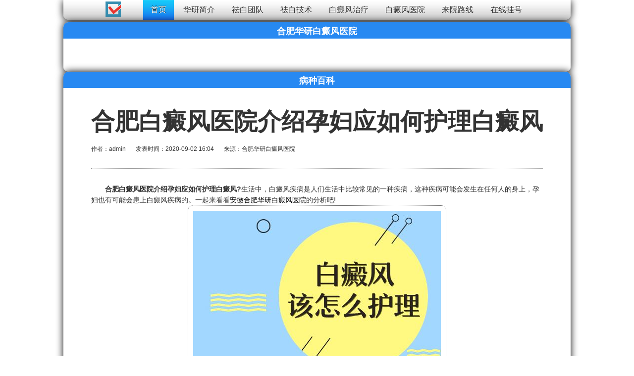

--- FILE ---
content_type: text/html
request_url: http://3g.120yy120.com/bingzhongbaike/6625.html
body_size: 5676
content:
<!DOCTYPE html>
<html>
<head>
  <meta http-equiv="Content-Type" content="text/html; charset=utf-8">
  <meta name="applicable-device" content="pc,mobile">
  <meta http-equiv="X-UA-Compatible" content="IE=Edge,chrome=1">
  <meta name="viewport" content="width=device-width, initial-scale=1.0, user-scalable=no">
  <title>合肥白癜风医院介绍孕妇应如何护理白癜风_合肥华研白癜风医院</title>
  <meta name="keywords" content="白癜风疾病,白癜风护理" />
  <meta name="description" content="合肥白癜风医院介绍孕妇应如何护理白癜风?生活中，白癜风疾病是人们生活中比较常见的一种疾病，这种疾病可能会发生在任何人的身上，孕妇也有可能会患上白癜风疾病的。" />
  <meta name="renderer" content="webkit">
  <!--ico-->
      <script type="text/javascript" language="javascript" src="https://huayan.jgyljt.com/jgswt/js/jquery.min.js"></script>
  <script type="text/javascript" language="javascript" src="https://huayan.jgyljt.com/jgswt/js/rem_750.js"></script>
  <script type="text/javascript" charset="utf-8" src="https://huayan.jgyljt.com/jgswt/js/TouchSlide.1.1.js"></script>
  <script charset="utf-8" src="http://huayan.jgyljt.com/jgswt/init.php?referer=http://3g.120yy120.com/"></script>
  <link rel="stylesheet" type="text/css" href="/templets/hy120/css/base.css" />
  <link rel="stylesheet" type="text/css" href="/templets/hy120/css/animate.min.css" />
  <link rel="stylesheet" type="text/css" href="/templets/hy120/css/owl.carousel.css" />
  <link rel="stylesheet" type="text/css" href="/templets/hy120/css/style.css" />
  <link rel="stylesheet" type="text/css" href="/templets/hy120/css/responsive.css" />
  <script src="/templets/hy120/js/jquery-1.11.0.min.js"></script>
  <script src="/templets/hy120/js/wow.min_1.js"></script>
  <script src="/templets/hy120/js/owl.carousel.min.js"></script>
  <script src="/templets/hy120/js/page.js"></script>
  <!-- 百度统计代码 勿删 -->
  <script>
    var _hmt = _hmt || [];
    (function() {
      var hm = document.createElement("script");
      hm.src = "https://hm.baidu.com/hm.js?1fe1f7e45b6bc20c32b99479b540a29d";
      var s = document.getElementsByTagName("script")[0];
      s.parentNode.insertBefore(hm, s);
    })();
  </script>
</head>
<body>
  <!--头部开始--><div class="header">
  <div class="rowFluid">
    <div class="span2 col-md-12">
      <div class="logo">
        <a href="/" title="返回首页"> <img src="/templets/hy120/images/logo.png" alt="合肥华研白癜风医院" /> </a>
      </div>
    </div>
    <div style="" class="span8 mbg">
      <div class="mobileMenuBtn"><span class="span1"></span><span class="span2"></span><span class="span3"></span></div>
      <div class="mobileMenuBtn_shad"></div>
      <div class="header_menu">
        <ul style=" width:100%" id="menu">
          <a href="/" title="返回首页"> <img src="/templets/hy120/images/logo.png" alt="合肥华研白癜风医院" style="margin-right:40px; margin-bottom:7px" /> </a>
          <li>
            <a href="/" class='active' title="首页">首页</a>
          </li>
          <li>
            <a href="/yiyuanjianjie/">华研简介</a>
          </li>
          <li>
            <a href="/yishengtuandui/">祛白团队</a>
          </li>
          <li>
            <a href="/zljs/">祛白技术</a>
          </li>
          <li>
            <a href="/bdfzl/">白癜风治疗</a>
          </li>
          <li>
            <a href="/hfbdfyy/">白癜风医院</a>
          </li>
          <li>
            <a href="/laiyuanluxi/">来院路线</a>
          </li>
          <li>
            <a href="javascript:void(0)" onclick="openZoosUrl();return false;" rel="nofollow">在线挂号</a>
          </li>
        </ul>
      </div>
    </div>
    <div class="span2"> </div>
  </div>
</div>
<div style="position:relative;background:url(/templets/hy120/images/boxbg.png);   border-radius:10px; box-shadow:0px 0px 15px #000000; padding:50px 0;height: auto;  " class="index_product bannermix index_product2 fadeInUp animated">
  <h3 class="btml" style="color:white;   position:absolute; top:5px;  font-size:18px; font-weight:bold" class="title">合肥华研白癜风医院</h3>
  <div class="bannermiximg" style="height: auto;">
    <!-- 1 -->
    <div id='jgSlide'></div>
  </div>
</div>
  <!--头部结束-->
  <div class="page">
    <div class="rowFluid">
      <div class="span12">
        <div class="main">
          <div style="position:relative;background:url(/templets/hy120/images/boxbg.png);  border-radius:10px; box-shadow:0px 0px 15px #000000;" class="index_product page1">
            <h3 class="btml" style="color:white; font-weight:normal;  position:absolute; top:5px;  font-size:18px; font-weight:bold" class="title">病种百科</h3>
            <h3 class="btml" style="color:#333; font-weight:normal; text-shadow:0px 1px 1px #fff; position:absolute; bottom:8px;font-size:12px; font-weight:bold" class="title"><a href="javascript:void(0)" onClick="openZoosUrl();return false;" rel="nofollow">我要问问</a></h3>
            <div class="rowFluid">
              <div class="span12">
                <div class="container">
                  <div style=" width:95%; margin:0 auto;" class="wow fadeInRight">
                    <div class="technical_support_list" style="margin:0 auto">
                      <div class="technical_support_box_z">
                        <div class="technical_support_box_z_header">
                          <div class="title">
                            <h1>合肥白癜风医院介绍孕妇应如何护理白癜风</h1> </div>
                          <ul>
                            <li>作者：admin</li>
                            <li>发表时间：2020-09-02 16:04</li>
                            <li>来源：合肥华研白癜风医院</li>
                          </ul>
                        </div>
                        <div class="technical_support_box_z_info_box" style="font-size: 14px;line-height: 22px;">
                          <div style="color:#333" class="technical_support_box_z_info"> <p>
	　　<strong>合肥白癜风医院介绍孕妇应如何护理白癜风?</strong>生活中，白癜风疾病是人们生活中比较常见的一种疾病，这种疾病可能会发生在任何人的身上，孕妇也有可能会患上白癜风疾病的。一起来看看<a href="/">安徽合肥华研白癜风医院</a>的分析吧!</p>
<p style="text-align: center;">
	<img src="http://hyimg.jgyljt.com/newImgs/img/1559886415442ec.jpg?t=1599033811000" /></p>
<p>
	<span style="color:#ff0000;"><strong>　　合肥白癜风医院介绍孕妇应如何护理白癜风?</strong></span></p>
<p>
	<strong>　　首先，患有白癜风的孕妇应注意养成良好的饮食习惯。</strong>良好的饮食习惯是疾病治疗的基础。白癜风患者可以适当补充一些有助于黑色素合成的食物，少吃辛辣刺激性食物，并需要合理的禁忌症。此外，白癜风孕妇还应注意确保均衡饮食，并考虑到胎儿在腹部的健康状况。</p>
<p>
	　<strong>　其次，患有白癜风的孕妇应养成良好的工作和休息习惯。</strong>长期缺乏睡眠或睡眠质较差将直接影响身体的生理功能，导致内分泌失调和免疫功能下降。而且经常熬夜，通宵，不规律的人，皮肤健康也会受到影响，这些都不利于白癜风的好转。因此，为了更好地促进白癜风的好转，保持健康的常规也很重要。</p>
<p>
	　<strong>　此外，患有白癜风的孕妇还学会调节自己的精神状态。</strong>患有白癜风的孕妇面临很大的压力，长期高压会引起许多负面情绪。抑郁，焦虑，烦躁和其他不良情绪更容易发生，这会影响神经内分泌系统的稳定性，从而干扰黑色素细胞的正常代谢，进而加剧白癜风的状况。良好的态度会对健康产生重大影响。患者应能够及时消除不良情绪，并具有积极乐观的态度。</p>
<p>
	　<strong>　合肥白癜风医院介绍孕妇应如何护理白癜风?</strong>白癜风疾病对人们的身心健康影响是比较大的，这种疾病是一种比较高发的疾病，需要患者进行科学的治疗，并且还要做好疾病的护理工作才行。</p>
 </div>
                        </div>
                        <div style="text-shadow:0px 1px 1px #fff" class="context">
                          <ul>
                            <li>上一篇：<a href='/bingzhongbaike/6623.html'>生活中如何避免白癜风疾病再发?</a> </li>
                            <li>下一篇：<a href='/bingzhongbaike/6628.html'>白癜风患者穿衣方面应注意什么?</a> </li>
                          </ul>
                        </div>
                      </div>
                    </div>
                  </div>
                </div>
              </div>
            </div>
          </div>
          <!-- </div> -->
          <!--网站相关性调用-->
          <div style="position:relative; background:url(/templets/hy120/images/boxbg.png); border-radius:10px; box-shadow:0px 0px 15px #000000;" class="index_product fadeInUp animated">
            <h3 class="btml" style="color:white; font-weight:normal;  position:absolute; top:5px; font-size:18px; font-weight:bold">白癜风百科</h3>
            <h3 class="btml" style="color:#333; font-weight:normal; text-shadow:0px 1px 1px #fff; position:absolute; bottom:8px; font-size:12px; font-weight:bold;"><a
								 href="javascript:void(0)" onClick="openZoosUrl();return false;" rel="nofollow">我要了解</a></h3>
            <div class="rowFluid">
              <div class="span12">
                <div class="container">
                  <div class="rowFluid">
                    <div class="news_center_content">
                      <div class="span4 col-sm-12 wow fadeInDown col-sm-25" data-wow-delay="1.2s">
                        <div class="news_center_list">
                          <div class="news_center_list_img"> <img src="/templets/hy120/images/0366.jpg" alt="白癜风资讯" /> </div>
                          <div class="news_center_list_title">白癜风资讯</div>
                          <ul> <li class="span12">
                              <a href="/huayankuaixun/7111.html" class="span8 span88" title="【会诊通知】元旦看白癜风找专家，12月29日-1月1日，合肥华研白癜风医院京沪苏联合会诊！"><i class="fa fa-angle-right">【会诊通知】元旦看白癜风找专家</i> </a>
                              <div style="font-size: 12px;  float: right; margin-top: 0px;text-shadow:0px 1px 1px #fff;background:none;">++</div>
                            </li>
<li class="span12">
                              <a href="/huayankuaixun/7107.html" class="span8 span88" title="[合肥白癜风医讯]11月17-19日皮肤病白癜风专家【张虹亚、弓娟琴教授】在合肥华研白癜风医院会诊！"><i class="fa fa-angle-right">[合肥白癜风医讯]11月17-19日皮肤病</i> </a>
                              <div style="font-size: 12px;  float: right; margin-top: 0px;text-shadow:0px 1px 1px #fff;background:none;">++</div>
                            </li>
<li class="span12">
                              <a href="/huayankuaixun/7106.html" class="span8 span88" title="合肥白癜风医讯！江淮名医张虹亚和北京专家刘西珍教授会诊，合肥华研白癜风医院可预约！"><i class="fa fa-angle-right">合肥白癜风医讯！江淮名医张虹亚</i> </a>
                              <div style="font-size: 12px;  float: right; margin-top: 0px;text-shadow:0px 1px 1px #fff;background:none;">++</div>
                            </li>
<li class="span12">
                              <a href="/yishengtuandui/737.html" class="span8 span88" title="孙定英"><i class="fa fa-angle-right">孙定英</i> </a>
                              <div style="font-size: 12px;  float: right; margin-top: 0px;text-shadow:0px 1px 1px #fff;background:none;">++</div>
                            </li>
<li class="span12">
                              <a href="/huayankuaixun/7105.html" class="span8 span88" title="就在这周！白斑免费普查！张虹亚、吴跃申教授在合肥华研白癜风医院会诊！"><i class="fa fa-angle-right">就在这周！白斑免费普查！张虹亚</i> </a>
                              <div style="font-size: 12px;  float: right; margin-top: 0px;text-shadow:0px 1px 1px #fff;background:none;">++</div>
                            </li>
 </ul>
                        </div>
                      </div>
                      <div class="span4 col-sm-12 wow fadeInDown yincang col-sm-25 yincang25" data-wow-delay="1.3s">
                        <div class="news_center_list">
                          <div class="news_center_list_img"> <img src="/templets/hy120/images/0344.jpg" alt="白癜风推荐" /> </div>
                          <div class="news_center_list_title">白癜风推荐</div>
                          <ul> <li class="span12">
                              <a href="/bingzhongbaike/6743.html" class="span8 span88" title="患上白癜风的症状都有哪些"><i class="fa fa-angle-right"></i>患上白癜风的症状都有哪些 </a>
                              <div style="font-size: 12px;  float: right; margin-top: 0px;text-shadow:0px 1px 1px #fff;background:none;">++</div>
                            </li>
<li class="span12">
                              <a href="/bingzhongbaike/6742.html" class="span8 span88" title="得了白癜风可一定得要调节好情绪"><i class="fa fa-angle-right"></i>得了白癜风可一定得要调节好 </a>
                              <div style="font-size: 12px;  float: right; margin-top: 0px;text-shadow:0px 1px 1px #fff;background:none;">++</div>
                            </li>
<li class="span12">
                              <a href="/bingzhongbaike/6739.html" class="span8 span88" title="了解白癜风常识科学预防白癜风"><i class="fa fa-angle-right"></i>了解白癜风常识科学预防白癜 </a>
                              <div style="font-size: 12px;  float: right; margin-top: 0px;text-shadow:0px 1px 1px #fff;background:none;">++</div>
                            </li>
<li class="span12">
                              <a href="/bingzhongbaike/6735.html" class="span8 span88" title="得了白癜风的危害究竟有哪些呢"><i class="fa fa-angle-right"></i>得了白癜风的危害究竟有哪些 </a>
                              <div style="font-size: 12px;  float: right; margin-top: 0px;text-shadow:0px 1px 1px #fff;background:none;">++</div>
                            </li>
<li class="span12">
                              <a href="/bingzhongbaike/6734.html" class="span8 span88" title="治疗白癜风费用高低和什么因素有关"><i class="fa fa-angle-right"></i>治疗白癜风费用高低和什么因 </a>
                              <div style="font-size: 12px;  float: right; margin-top: 0px;text-shadow:0px 1px 1px #fff;background:none;">++</div>
                            </li>
 </ul>
                        </div>
                      </div>
                      <div class="span4 col-sm-12 wow fadeInUp yincang col-sm-25" data-wow-delay="0.7s">
                        <div class="news_center_list">
                          <div class="news_center_list_img"> <img src="/templets/hy120/images/035.jpg" alt="白癜风热点" /> </div>
                          <div class="news_center_list_title">白癜风热点</div>
                          <ul> <li class="span12">
                              <a href="/bingzhongbaike/4216.html" class="span8 span88" title="白癜风治疗中断了会有危害吗?"><i class="fa fa-angle-right"></i>白癜风治疗中断了会有危害吗? </a>
                              <div style="font-size: 12px;  float: right; margin-top: 0px;text-shadow:0px 1px 1px #fff;background:none;">++</div>
                            </li>
<li class="span12">
                              <a href="/bingzhongbaike/6041.html" class="span8 span88" title="合肥白癜风疾病要如何预防再发呢?"><i class="fa fa-angle-right"></i>合肥白癜风疾病要如何预防再发呢? </a>
                              <div style="font-size: 12px;  float: right; margin-top: 0px;text-shadow:0px 1px 1px #fff;background:none;">++</div>
                            </li>
<li class="span12">
                              <a href="/bingzhongbaike/6244.html" class="span8 span88" title="合肥白癜风要如何护理比较好?"><i class="fa fa-angle-right"></i>合肥白癜风要如何护理比较好? </a>
                              <div style="font-size: 12px;  float: right; margin-top: 0px;text-shadow:0px 1px 1px #fff;background:none;">++</div>
                            </li>
<li class="span12">
                              <a href="/bingzhongbaike/6649.html" class="span8 span88" title="患有白癜风后哪些问题不容忽视?"><i class="fa fa-angle-right"></i>患有白癜风后哪些问题不容忽视? </a>
                              <div style="font-size: 12px;  float: right; margin-top: 0px;text-shadow:0px 1px 1px #fff;background:none;">++</div>
                            </li>
<li class="span12">
                              <a href="/bingzhongbaike/581.html" class="span8 span88" title="白癜风能自愈吗？"><i class="fa fa-angle-right"></i>白癜风能自愈吗？ </a>
                              <div style="font-size: 12px;  float: right; margin-top: 0px;text-shadow:0px 1px 1px #fff;background:none;">++</div>
                            </li>
 </ul>
                        </div>
                      </div>
                    </div>
                  </div>
                </div>
              </div>
            </div>
          </div>
          <!--网站相关性调用结束-->
          <!--网站底部开始--><div style="position:relative; background:url(/templets/hy120/images/boxbg.png);   border-radius:10px; box-shadow:0px 0px 15px #000000;" class="index_product yincang2 fadeInUp animated">
  <h3 class="btml" style="color:white; font-weight:normal;  position:absolute; top:5px;  font-size:18px; font-weight:bold" class="title">联系我们</h3>
  <h3 class="btml" style="color:#333; font-weight:normal; text-shadow:0px 1px 1px #fff; position:absolute; bottom:8px;  font-size:12px; font-weight:bold" class="title">
    <a href="javascript:void(0)" onclick="openZoosUrl();return false;" rel="nofollow">我要了解</a></h3>
  <div class="rowFluid">
    <div class="span12">
      <div class="container ">
        <div class="footer_content">
          <div style="margin-top:10px; float:left;text-align:center;" class="span3 quick_navigation yincang">
            <p style=" font-size:16px; font-weight:bold; text-shadow:0px 1px 1px #fff">快速导航</p>
            <ul>
              <li>
                <a href="/" class='active' title="首页">首页</a></li>
              <li>
                <a href="/yiyuanjianjie/">华研简介</a></li>
              <li>
                <a href="/yishengtuandui/">祛白团队</a></li>
              <li>
                <a href="/zljs/">祛白技术</a></li>
              <li>
                <a href="/sitemap.xml">网站地图</a></li>
              <li>
                <a href="/laiyuanluxi/">来院路线</a></li>
              <li>
                <a href="javascript:void(0)" onclick="openZoosUrl();return false;" rel="nofollow">在线挂号</a></li>
              <li style="display:none">
                <a href="https://hfbdf.fynews.net/">合肥白癜风医院</a></li>
            </ul>
          </div>
          <div style="float:left; margin-top:10px;" class="span4 quick_navigation conl ">
            <p style=" font-size:16px; font-weight:bold; text-shadow:0px 1px 1px #fff">联系方式</p>
            <ul style=" text-shadow:0px 1px 1px #fff; ">
              <li>
                <span class="footer_cotact_type">医院地址：蒙城北路临泉路交口南100米(公交四公司站牌旁)</span></li>
              <li>
                <span class="footer_cotact_type">预约电话
                  <a href="tel:0551-65733120" style="display: inline;">0551-65733120</a></span>
              </li>
              <li>
                <span class="footer_cotact_type">医院官微：
                  <i class="copywx" style="font-style: normal;">hy005602</i></span>
              </li>
              <li>
                <span class="footer_cotact_type">乘车路线：
                  <br/>市内乘15、45、109、120、124、126、133、134、137、143、155、232、233、510、705东线、705西线到公交四公司站下</span></li>
			  <li><span class="footer_cotact_type">合肥华研白癜风防治所附属中西医结合医院 版权所有</span></li>
			  <li><span class="footer_cotact_type"><a href="https://beian.miit.gov.cn/" rel="nofollow">皖ICP备16015894号-1</a></span></li>
            </ul>
          </div>
          <div style="position:absolute; " class="span3 col-xm-12 weicode yincang ">
            <div class="footer_list">
              <div style=" max-width:150px" class="span6">
                <div class="bottom_logo">
                  <img src="/templets/hy120/images/diantianfang.png" alt="" />
                  <p style="text-align:center; display:block; border-radius:50px; background:rgba(0,0,0,.5); margin-top:10px; color:#fff;">合肥华研白癜风医院</p></div>
              </div>
            </div>
          </div>
        </div>
      </div>
    </div>
  </div>
</div>

<div style="background:url(/templets/hy120/images/mbg.png); border-top-left-radius:10px; border-top-right-radius:10px; height:40px; line-height:40px; box-shadow:0 1px 15px #000;margin-bottom:10px;" class="index_product ">
  <p style="text-align:center; text-shadow:0px 1px 1px #fff；">
    <a href="tel:0551-65733120" target="_blank">0551-65733120 一键通话</a></p>
</div>
<!--百度统计代码-->
<script type="text/javascript" src="/templets/hy120/js/push.js"></script>
<!--判断是否为移动端部分-->
<script type="text/javascript">setTimeout(function() {

    var jgAddon = document.getElementById("jgAddon");

    var body = document.getElementsByTagName("body")[0];

    if (/Android|webOS|iPhone|iPod|BlackBerry/i.test(navigator.userAgent)) {

      jgAddon.style.display = "block";

    } else {

      var stylename = document.createElement("style");

      var stylecss = document.createTextNode("#jgAlert {display: none!important;}");

      stylename.appendChild(stylecss);

      body.appendChild(stylename);

    }

  },1)

  document.querySelector('.copywx').addEventListener('click', copyArticle, false);

  function copyArticle(event) {
    var range = document.createRange();
    range.selectNode(document.querySelector(".copywx"));
    var selection = window.getSelection();
    if (selection.rangeCount > 0) selection.removeAllRanges();
    selection.addRange(range);
    document.execCommand('copy');
    alert("你已经成功复制微信号,请打开微信粘贴添加");
  }</script>
<div id="jgFooter"></div>
  <div id="jgAddon"></div>
  <script type="text/javascript" charset="utf-8" src="https://huayan.jgyljt.com/jgswt/swt.js"></script>
          <!--网站底部结束-->
        </div>
      </div>
    </div>
  </div>
</body>
</html>

--- FILE ---
content_type: text/css
request_url: http://3g.120yy120.com/templets/hy120/css/base.css
body_size: 3300
content:


@charset "utf-8";

/*reset*/



* {

	-webkit-tap-highlight-color: rgba(0, 0, 0, 0);

	margin: 0px;

	padding: 0px;

}

html {

	font-size: 62.5%;

}

body {

	font-family: "微软雅黑", "Microsoft Yahei", "Arial";

	font-size: 13px;

	line-height: 1.5;

	color: #000;

	overflow-x: hidden; background:white ;

	background-size: 100% auto; 

}

img {

	border: none;

	vertical-align: middle;

	

}

a {

	text-decoration: none;

	color: #000;

	-webkit-transition: all .3s ease-in-out;

	transition: all .3s ease-in-out;

}

input, textarea, select, button {

	outline: none;

	vertical-align: middle;

	font-size: inherit;

	font-family: inherit;

}

textarea {

	resize: none;

	overflow-y: auto;

}

input[type="submit"], input[type="reset"], input[type="button"], button {

	cursor: pointer;

	-webkit-appearance: none;

}

hr {

	height: 0;

	border-width: 1px 0 0 0;

	border-style: solid;

	margin: 0;

	color: #ddd;

}

h1, h2, h3, h4, h5, h6 {

	margin: 0;

}

ul, ol, li {

	list-style: none;

	-webkit-padding-start: 0

}

dt, dd {

	padding: 0;

	margin: 0;

	list-style: none;

}

/*栅格系统*/



.col-lg-1, .col-lg-2, .col-lg-3, .col-lg-4, .col-lg-5, .col-lg-6, .col-lg-7, .col-lg-8, .col-lg-9, .col-lg-10, .col-lg-11, .col-lg-12 {

	float: left;

}

.col-lg-12 {

	width: 100%;

}

.col-lg-11 {

	width: 91.66666667%;

}

.col-lg-10 {

	width: 83.33333333%;

}

.col-lg-9 {

	width: 75%;

}

.col-lg-8 {

	width: 66.66666667%;

}

.col-lg-7 {

	width: 58.33333333%;

}

.col-lg-6 {

	width: 50%;

}

.col-lg-5 {

	width: 41.66666667%;

}

.col-lg-4 {

	width: 33.33333333%;

}

.col-lg-3 {

	width: 25%;

}

.col-lg-2 {

	width: 16.66666667%;

}

.col-lg-1 {

	width: 8.33333333%;

}

.span1, .span2, .span3, .span4, .span5, .span6, .span7, .span8, .span9, .span10, .span11, .span12 {

	float: left;

}

.span13 {

	width: 50%;

}

.span12 {

	width: 100%;

}

.span11 {

	width: 91.66666667%;

}

.span10 {

	width: 83.33333333%;

}

.span9 {

	width: 75%;

}

.span8 {

	width: 70%;

}

.span7 {

	width: 58.33333333%; 

}

.span6 {

	width: 46%; margin-left:2%; margin-right:2%;

}

.span5 {

	width: 41.66666667%;

}

.span4 {

	width: 33.33333333%;

}

.span3 {

	width: 25%;

	

}

.span2 {

	width: 12%;

}

.span1 {

	width: 8.33333333%;

}

@media screen and (min-width: 1199px) and (max-width: 5000px) {

.logo{ filter:alpha(Opacity=0);-moz-opacity:0;opacity: 0;}

}

 @media screen and (max-width:1300px) {

.col-bg-4 {

	float: left;

	width: 33.33333333%;

}

}

 @media screen and (max-width:1199px) {



.col-md-1,  .col-md-2,  .col-md-3,  .col-md-4,  .col-md-5,  .col-md-6,  .col-md-7,  .col-md-8,  .col-md-9,  .col-md-10,  .col-md-11,  .col-md-12 {

	float: left;

}

.col-md-12 {

	width: 100%;

}

.col-md-11 {

	width: 91.66666667%;

}

.col-md-10 {

	width: 83.33333333%;

}

.col-md-9 {

	width: 75%;

}

.col-md-8 {

	width: 66.66666667%;

}

.col-md-7 {

	width: 58.33333333%;

}

.col-md-6 {

	width: 50%;

}

.col-md-5 {

	width: 41.66666667%;

}

.col-md-4 {

	width: 33.33333333%;

}

.col-md-3 {

	width: 25%;

}

.col-md-2 {

	width: 16.66666667%;

}

.col-md-1 {

	width: 8.33333333%;

}

}

 @media screen and (max-width:960px) {



.col-xm-1,  .col-xm-2,  .col-xm-3,  .col-xm-4,  .col-xm-5,  .col-xm-6,  .col-xm-7,  .col-xm-8,  .col-xm-9,  .col-xm-10,  .col-xm-11,  .col-xm-12 {

	float: left;

}

.col-xm-12 {

	width: 100%;

}

.col-xm-11 {

	width: 91.66666667%;

}

.col-xm-10 {

	width: 83.33333333%;

}

.col-xm-9 {

	width: 75%;

}

.col-xm-8 {

	width: 66.66666667%;

}

.col-xm-7 {

	width: 58.33333333%;

}

.col-xm-6 {

	width: 50%;

}

.youshi{

	width: 46%;

}

.col-xm-5 {

	width: 41.66666667%;

}

.col-xm-4 {

	width: 33.33333333%;

}

.col-xm-3 {

	width: 25%;

}

.col-xm-2 {

	width: 16.66666667%;

}

.col-xm-1 {

	width: 8.33333333%;

}

}

 @media screen and (max-width:767px) {



.col-sm-1,  .col-sm-2,  .col-sm-3,  .col-sm-4,  .col-sm-5,  .col-sm-6,  .col-sm-7,  .col-sm-8,  .col-sm-9,  .col-sm-10,  .col-sm-11,  .col-sm-12 {

	float: left;

}

.col-sm-12 {

	width: 100%;

}

.col-sm-25 {

	width: 50%;

}

.col-sm-11 {

	width: 91.66666667%;

}

.col-sm-10 {

	width: 83.33333333%;

}

.col-sm-9 {

	width: 75%;

}

.col-sm-8 {

	width: 66.66666667%;

}

.col-sm-7 {

	width: 58.33333333%;

}

.col-sm-6 {

	width: 50%;

}

.col-sm-5 {

	width: 41.66666667%;

}

.col-sm-4 {

	width: 33.33333333%;

}

.col-sm-3 {

	width: 25%;

}

.col-sm-2 {

	width: 16.66666667%;

}

.col-sm-1 {

	width: 8.33333333%;

}

}

 @media screen and (max-width:479px) {

 .col-sm-25 {

	width: 100%;

}



.col-xs-1,  .col-xs-2,  .col-xs-3,  .col-xs-4,  .col-xs-5,  .col-xs-6,  .col-xs-7,  .col-xs-8,  .col-xs-9,  .col-xs-10,  .col-xs-11,  .col-xs-12 {

	float: left;

}

.col-xs-12 {

	width: 100%;

}

.col-xs-13 {

	width: 50%;

}



.col-xs-11 {

	width: 91.66666667%;

}

.col-xs-10 {

	width: 83.33333333%;

}

.col-xs-9 {

	width: 75%;

}

.col-xs-8 {

	width: 66.66666667%;

}

.col-xs-7 {

	width: 58.33333333%;

}

.col-xs-6 {

	width: 50%;

}

.col-xs-5 {

	width: 41.66666667%;

}

.col-xs-4 {

	width: 33.33333333%;

}

.col-xs-3 {

	width: 25%;

}

.col-xs-2 {

	width: 16.66666667%;

}

.col-xs-1 {

	width: 8.33333333%;

}

}

.clearfix:before {

	content: ".";

	display: block;

	clear: both;

	height: 0;

	font-size: 0;

	visibility: hidden;

	overflow: hidden;

}

.clearfix:after {

	content: ".";

	display: block;

	clear: both;

	height: 0;

	font-size: 0;

	visibility: hidden;

	overflow: hidden;

}

.hidden {

	visibility: hidden;

}

.visible {

	visibility: visible;

}

.hide {

	display: none;

}

.show {

	display: block;

}

.container {background:url(/templets/hy120/images/nbg.png); 

	width: 100%;

	max-width: 1600px;

	margin: 35px auto;

	

}

.container-fluid {

	width: 100%;

	margin: 0 auto;

}

.rowFluid { 

	clear: both;

}

.rowFluid:before, .rowFluid:after, .column:before, .column:after {

	content: ".";

	display: block;

	clear: both;

	height: 0;

	font-size: 0;

	visibility: hidden;

	overflow: hidden;

}

/* 在线联系 */



#online {

	position: fixed;

	bottom: 126px !important;

	right: -40px;

	z-index: 1000;

	width: 32px;

	height: 32px;

	background: #dd9e09;

	color: #fff;

	cursor: pointer;

	border-radius: 3px;

	-webkit-transition: all 0.4s;

	transition: all 0.4s;

	opacity: 0;

	box-sizing: border-box;

}

#online i {

	display: block;

	width: 18px;

	height: 18px;

	margin: 3px 7px;

}

#online i img {

	max-width: 100%;

}

#online:hover {

	background: #333;

}

#online_lx {

	width: 180px;

	height: auto;

	border-radius: 5px;

	background-color: #fff;

	-webkit-box-shadow: 0 5px 9px rgba(4, 0, 0, .17);

	box-shadow: 0 5px 9px rgba(4, 0, 0, .17);

	position: fixed;

	right: 12px;

	bottom: 126px !important;

	z-index: 99999;

	box-sizing: border-box;

}

#olx_head {

	padding: 20px;

	line-height: 16px;

	height: 16px;

	background: #00C0FF;

	border-radius: 5px 5px 0 0;

	color: #fff;

	font-size: 14px;

}

#online_close {

	display: block;

	float: right;

	width: 15px;

	height: 15px;

	cursor: pointer;

}

#online_close img {

	max-width: 100%;

	-webkit-transition: all 0.4s;

	transition: all 0.4s;

}

#online_close img:hover {

	transform: rotate(180deg);

	-webkit-transform: rotate(180deg);

}

#olx_qq li a {

	padding: 12px 40px;

	height: 18px;

	line-height: 18px;

	background: #fff;

	color: #353434;

	display: block;

	border-bottom: #f5f5f5 1px solid;

	transition: all ease-out .3s;

	color: #888;

}

#olx_qq li a:hover {

	background: #f5f5f5;

	text-indent: 10px;

}

#olx_qq li i {

	width: 20px;

	height: 20px;

	float: left;

	margin: 10px;

}

#olx_qq li i img {

	max-width: 100%;

}

#olx_tel {

	padding: 15px 10px;

}

#olx_tel div {

	color: #434343;

	line-height: 24px;

	height: 24px;

	margin: 0 25px 0 8px;

}

#olx_tel div i {

	width: 20px;

	height: 25px;

	float: left;

	margin-right: 2px;

}

#olx_tel div i img {

	max-width: 100%;

	max-height: 100%;

}

#olx_tel p {

	line-height: 30px;

	color: #888;

	text-align: center;

	padding-top: 10px;

}

/* 分享 */



#share {

	position: fixed;

	bottom: 93px !important;

	right: 12px;

	z-index: 1000;

	width: 32px;

	height: 32px;

	background: #008cd6;

	color: #fff;

	cursor: pointer;

	border-radius: 3px;

	-webkit-transition: all 0.4s;

	transition: all 0.4s;

}

#share i {

	display: block;

	width: 16px;

	height: 16px;

	margin: 3px 8px;

}

#share i img {

	max-width: 100%;

}

#share:hover {

	background: #333;

}

.share_bg {

	position: fixed;

	left: 0;

	top: 0;

	z-index: 600;

	width: 100%;

	height: 100%;

	background: rgba(0, 0, 0, .9);

	display: none;

}

.share_box {

	position: fixed;

	top: -50%;

	left: 50%;

	font-size: 16px;

	z-index: 601;

	width: 500px;

	margin-left: -250px;

	height: 300px;

	margin-top: -150px;

	background: #fff;

}

.share_box i.share_close {

	display: block;

	position: absolute;

	top: 12px;

	right: 15px;

	width: 15px;

	height: 15px;

	cursor: pointer;

}

.share_box i.share_close img {

	max-width: 100%;

	margin: 0 auto;

	padding: 0;

	-webkit-transition: all 0.4s;

	transition: all 0.4s;

}

.share_box i.share_close:hover img {

	transform: rotate(180deg);

	-webkit-transform: rotate(180deg);

}

.share_box .share_tit {

	width: 100%;

	height: 50px;

	line-height: 50px;

	margin-bottom: 15px;

	background: #f7f7f7;

	text-align: center;

	color: #909090;

}

.share_box .share_list {

	width: 85%;

	margin: 0 auto;

}

.share_box .share_ico {

	text-align: center;

}

.share_box .share_ico .bshare-qzone, .share_box .share_ico .bshare-sinaminiblog, .share_box .share_ico .bshare-renren, .share_box .share_ico .bshare-qqmb, .share_box .share_ico .bshare-weixin, .share_box .share_ico .bshare-renren, .share_box .share_ico .bshare-qqim, .share_box .share_ico .bshare-ewm, .share_box .share_ico .bshare-douban {

	width: 90px;

	margin-top: 10px;

	padding: 70px 0 10px 0;

	color: #fff;

	border-radius: 4px;

}

.share_box .share_ico .bshare-sinaminiblog {

	background: #d4d4d4 url(/templets/hy120/images/ico_xl.png) no-repeat;

	background-position: center 15px;

}

.share_box .share_ico .bshare-sinaminiblog:hover {

	text-decoration: none;

	background: #d5357f url(/templets/hy120/images/ico_xl.png) no-repeat;

	background-position: center 15px;

	color: #fff;

}

.share_box .share_ico .bshare-qzone {

	background: #d4d4d4 url(/templets/hy120/images/ico_kj.png) no-repeat;

	background-position: center 15px;

}

.share_box .share_ico .bshare-qzone:hover {

	text-decoration: none;

	background: #2199d3 url(/templets/hy120/images/ico_kj.png) no-repeat;

	background-position: center 15px;

	color: #fff;

}

.share_box .share_ico .bshare-douban {

	background: #d4d4d4 url(/templets/hy120/images/ico_db.png) no-repeat;

	background-position: center 15px;

}

.share_box .share_ico .bshare-douban:hover {

	text-decoration: none;

	background: #315ebc url(/templets/hy120/images/ico_db.png) no-repeat;

	background-position: center 15px;

	color: #fff;

}

.share_box .share_ico .bshare-qqmb {

	background: #d4d4d4 url(/templets/hy120/images/ico_tx.png) no-repeat;

	background-position: center 15px;

}

.share_box .share_ico .bshare-qqmb:hover {

	text-decoration: none;

	background: #00acde url(/templets/hy120/images/ico_tx.png) no-repeat;

	background-position: center 15px;

	color: #fff;

}

.share_box .share_ico .bshare-weixin {

	background: #d4d4d4 url(/templets/hy120/images/ico_wx.png) no-repeat;

	background-position: center 15px;

}

.share_box .share_ico .bshare-weixin:hover {

	text-decoration: none;

	background: #25ac35 url(/templets/hy120/images/ico_wx.png) no-repeat;

	background-position: center 15px;

	color: #fff;

}

.share_box .share_ico .bshare-renren {

	background: #d4d4d4 url(/templets/hy120/images/ico_rr.png) no-repeat;

	background-position: center 15px;

}

.share_box .share_ico .bshare-renren:hover {

	text-decoration: none;

	background: #30b2c5 url(/templets/hy120/images/ico_rr.png) no-repeat;

	background-position: center 15px;

	color: #fff;

}

.share_box .share_ico .bshare-qqim {

	background: #d4d4d4 url(/templets/hy120/images/ico_qq.png) no-repeat;

	background-position: center 15px;

}

.share_box .share_ico .bshare-qqim:hover {

	text-decoration: none;

	background: #e00b39 url(/templets/hy120/images/ico_qq.png) no-repeat;

	background-position: center 15px;

	color: #fff;

}

.share_box .share_ico .bshare-ewm {

	background: #d4d4d4 url(/templets/hy120/images/ico_ewm.png) no-repeat;

	background-position: center 15px;

}

.share_box .share_ico .bshare-ewm:hover {

	text-decoration: none;

	background: #f4911c url(/templets/hy120/images/ico_ewm.png) no-repeat;

	background-position: center 15px;

	color: #fff;

}

/* 回顶部 */



#toTop { text-shadow:0 0 5px #000;

	position: fixed;

	padding-top: 10px;

	bottom: -100px;

	right: 0px;

	z-index: 1000;

	width: 40px;

	height: 40px;

	text-align: center;

	line-height: 40px;

	background: url(/templets/hy120/images/right-menu-icons.png) no-repeat 57% -12%;

	color: #fff;

	cursor: pointer;

	-webkit-transition: all 0.4s;

	transition: all 0.4s;

}

#toTop:hover { border-bottom-left-radius:5px; border-top-left-radius:5px;box-shadow: 0px 0 10px rgba(0, 0, 0, .5);

	background: url(/templets/hy120/images/right-menu-icons.png) no-repeat 57% 120%;

	z-index: 2000;

	color: #1a6aee;

	background-color: rgba(255,255,255,.8);text-shadow:0 1px 1px #fff;

}

#close {

	cursor: pointer;

	position: fixed;

	bottom: 18px;

	right: 0;

	width: 40px;

	height: 40px;

	z-index: 100;

	/*background: #fff;*/

	background: url(/templets/hy120/images/right-menu-icons.png) no-repeat -776px -15%;

	-webkit-transition: all 0.4s;

	transition: all 0.4s;

}

#show {

	cursor: pointer;

	position: fixed;

	bottom: 18px;

	right: 0;

	width: 0px;

	height: 40px;

	z-index: 100;

	/*background: #fff;*/

	background: url(/templets/hy120/images/icon-list.jpg) no-repeat 0 -762px;

	-webkit-transition: all 0.4s;

	transition: all 0.4s;

}

#close:hover {background:#1a6aee; border-bottom-left-radius:5px; border-top-left-radius:5px;box-shadow: 0px 0 10px rgba(0, 0, 0, .5);

	background: url(/templets/hy120/images/right-menu-icons.png) no-repeat -776px -93px;

	background-color: rgba(255,255,255,.8);

}

 @media screen and (max-width: 1199px) {

#close {

	display: none;

}



}

/* 灯箱 */



.lightWrap {

	position: fixed;

	top: 0;

	left: 0;

	z-index: 6200;

	width: 100%;

	height: 100%;

	background: rgba(0, 0, 0, .6);

	overflow: hidden;

}

.lightWrap .closeLightBox {

	position: absolute;

	cursor: pointer;

	right: 10px;

	top: 10px;

	width: 50px;

	height: 50px;

	background: url(/templets/hy120/images/icon_close.png)no-repeat center center;

	background-size: 20px;

	-webkit-transition: all 0.4s;

	transition: all 0.4s;

}

.lightWrap .closeLightBox:hover {

	transform: rotate(180deg);

	-webkit-transform: rotate(180deg);

}

.lightWrap .item {

	text-align: center;

	position: relative;

}

.lightWrap .item img {

	max-width: 100%;

	max-height: 100%;

}

.lightWrap .item .title {

	position: absolute;

	line-height: 1.6;

	bottom: 0;

	width: 100%;

	text-align: center;

	background: rgba(0, 0, 0, .4);

	color: #fff;

	padding: 10px 0;

}

.lightWrap .loading {

	background: url(/templets/hy120/images/loader.gif) no-repeat center center;

}

.lightWrap .owl-prev, .lightWrap .owl-next {

	position: absolute;

	width: 40px;

	height: 70px;

	text-align: center;

	top: 50%;

	margin-top: -35px;

	-webkit-transition: all .3s ease;

	transition: all .3s ease;

}

.lightWrap .owl-prev {

	left: -60px;

	background: #555 url(/templets/hy120/images/icon_prev2.png) no-repeat center center;

}

.lightWrap .owl-next {

	right: -60px;

	background: #555 url(/templets/hy120/images/icon_next2.png) no-repeat center center;

}

.lightWrap .owl-prev:hover {

	opacity: .8;

	background: #00C0FF url(/templets/hy120/images/icon_prev.png) no-repeat center center;

}

.lightWrap .owl-next:hover {

	opacity: .8;

	background: #00C0FF url(/templets/hy120/images/icon_next.png) no-repeat center center;

}

.lightWrap:hover .owl-buttons .owl-prev {

	left: 10px;

}

.lightWrap:hover .owl-buttons .owl-next {

	right: 10px;

}

 @media only screen and (max-width: 1199px) {

#online {

	opacity: 1;

	right: 12px

}

#online_lx {

	display: none;

	right: -200px

}

}

 @media only screen and (max-width: 960px) {

}

 @media only screen and (max-width: 767px) {

.share_box {

	width: 400px;

	margin-left: -200px;

	margin-top: -100px;

}

.share_box .share_ico {

	transform: scale(0.8);

	-webkit-transform: scale(0.8);

}

}

 @media only screen and (max-width: 479px) {

.share_box {

	width: 360px;

	margin-left: -180px;

}

.share_box .share_ico {

	transform: scale(0.75);

	-webkit-transform: scale(0.75);

}

.col-xm-6 {

	width: 50%;

}

.col-xm-61 {

	width: 100%;

}

}



--- FILE ---
content_type: text/css
request_url: http://3g.120yy120.com/templets/hy120/css/owl.carousel.css
body_size: 1124
content:
/* 织梦58（dede58.com）做最好的织梦整站模板下载网站 */

/* 

 * 	Core Owl Carousel CSS File

 *	v1.3.3

 */





/* clearfix */



.owl-carousel .owl-wrapper:after {

	content: ".";

	display: block;

	clear: both;

	visibility: hidden;

	line-height: 0;

	height: 0;

}

/* display none until init */



.owl-carousel {

	display: none;

	position: relative;

	width: 100%;

	-ms-touch-action: pan-y;

}

.owl-carousel .owl-wrapper {

	display: none;

	position: relative;

	-webkit-transform: translate3d(0px, 0px, 0px);

}

.owl-carousel .owl-wrapper-outer {

	overflow: hidden;

	position: relative;

	width: 100%;

}

.owl-carousel .owl-wrapper-outer.autoHeight {

	-webkit-transition: height 500ms ease-in-out;

	-moz-transition: height 500ms ease-in-out;

	-ms-transition: height 500ms ease-in-out;

	-o-transition: height 500ms ease-in-out;

	transition: height 500ms ease-in-out;

}

.owl-carousel .owl-item {

	float: left;

}

.owl-controls .owl-page, .owl-controls .owl-buttons div {

	cursor: pointer;

}

.owl-controls {

	-webkit-user-select: none;

	-khtml-user-select: none;

	-moz-user-select: none;

	-ms-user-select: none;

	user-select: none;

	-webkit-tap-highlight-color: rgba(0, 0, 0, 0);

}

/* mouse grab icon */



.grabbing {

	cursor: url(/templets/hy120/images/grabbing.png) 8 8, move;

}

/* fix */



.owl-carousel .owl-wrapper, .owl-carousel .owl-item {

	-webkit-backface-visibility: hidden;

	-moz-backface-visibility: hidden;

	-ms-backface-visibility: hidden;

	-webkit-transform: translate3d(0, 0, 0);

	-moz-transform: translate3d(0, 0, 0);

	-ms-transform: translate3d(0, 0, 0);

}

/*

* 	Owl Carousel Owl Demo Theme 

*	v1.3.3

*/



.owl-theme .owl-controls {

	text-align: center;

}

/* Styling Next and Prev buttons */



.owl-theme .owl-controls .owl-buttons div {

	color: #ccc;

	display: inline-block;

	zoom: 1;

 *display: inline;

	/*IE7 life-saver */

	font-size: 12px;

}

/* Clickable class fix problem with hover on touch devices */





/* Use it for non-touch hover action */



.owl-theme .owl-controls.clickable .owl-buttons div:hover {

	filter: Alpha(Opacity=100);

	/*IE7 fix*/

	opacity: 1;

	text-decoration: none;

}

/* Styling Pagination*/



.owl-theme .owl-controls .owl-page {

	display: inline-block;

	zoom: 1;

 *display: inline;

/*IE7 life-saver */

}

.owl-theme .owl-controls .owl-page span {

	display: block;

	width: 10px;

	height: 10px;

	margin: 5px 7px;

	filter: Alpha(Opacity=50);

	/*IE7 fix*/

	opacity: 0.5;

	-webkit-border-radius: 20px;

	-moz-border-radius: 20px;

	border-radius: 20px;

	background: #869791;

	overflow: hidden;

}

.owl-theme .owl-controls .owl-page.active span, .owl-theme .owl-controls.clickable .owl-page:hover span {

	filter: Alpha(Opacity=100);

	/*IE7 fix*/

	opacity: 1;

}

/* If PaginationNumbers is true */



.owl-theme .owl-controls .owl-page span.owl-numbers {

	height: auto;

	width: auto;

	color: #FFF;

	padding: 2px 10px;

	font-size: 12px;

	-webkit-border-radius: 30px;

	-moz-border-radius: 30px;

	border-radius: 30px;

}

/* preloading images */



.owl-item.loading {

	min-height: 150px;

	background: url(/templets/hy120/images/ajaxloader.gif) no-repeat center center

}



--- FILE ---
content_type: text/css
request_url: http://3g.120yy120.com/templets/hy120/css/responsive.css
body_size: 4563
content:
/* 织梦58（dede58.com）做最好的织梦整站模板下载网站 */

@media screen and (max-width: 1919px) {

.introduce_list_img{margin-top:10px}

			.cloud_platform_list {  min-height:96px;

}

		 .case_show_pic img{  padding:5px 5px;background:#fffee5; border-bottom:6px solid #b60005; border-left:6px solid #770003; border-top:6px solid #b60005; border-right:6px solid #770003;  width:240px;}

		 .case_show_pic1 img{  border:1PX dotted #FFF; border-radius:8PX; height:180px; width:240px; padding:8px; background:rgba(255,255,255,.5); }





			.fenlei{ left:17%}



	.platform_advantage_brief {

	padding-left: 10px;

}

.platform_advantage_brief .brief_title {

	font-size: 16px;

}

.platform_advantage_brief .brief_text {

	font-size: 13px;

}

.header .header_menu ul li a, .header .header_menu ul li a:hover, .header .header_menu ul li a.active{ font-size:16px; padding:0 25px}

}



@media screen and (max-width: 1650px) {	.mapdec{width:44%; }



	 .case_show_pic1 img{  height:160px; width:210px }

	 .case_show_pic img{ width:210px}

		.fenlei{ left:18%}



		.cloud_platform_list {  min-height:96px;

}

	.platform_advantage_list{ margin:25px}

		.platform_advantage_brief {

	padding-left: 10px;

}

.platform_advantage_brief .brief_title {

	font-size: 15px;

}

.platform_advantage_brief .brief_text {

	font-size: 12px;

}

.header .header_menu ul li a, .header .header_menu ul li a:hover, .header .header_menu ul li a.active{ font-size:16px; padding:0 20px}

}



@media screen and (max-width: 1446px) {

		#container1,#container2,#container3,#container4,#container5,#container6{ width:44%;  }

	.mapdec{width:44%; }

	.z_banner_input {

	width: 80%;}



			.fenlei{ left:13%}



	.cloud_platform_list {  min-height:106px;

}

	 .index_product{ width:80% }

	 .span8{width:80%; }

	 .span88{width:70%; }

	 .header .rowFluid .mbg{ margin-left:-2%}



	.header .header_menu ul li a, .header .header_menu ul li a:hover, .header .header_menu ul li a.active{ font-size:16px; padding:0 15px}



.platform_advantage_img{ width:56px}



.platform_advantage_brief {

	padding-left: 25px;

}

.consulting_type {

	padding: 20px 0;

}

.consulting_type ul {

	margin: 15px 0 10px 0;

}

.consulting_type ul li a {

	height: 30px;

	line-height: 30px;

}

.consulting_box .problem {

	padding-top: 15px;

}

.consulting_box .problem ul {

	padding: 10px 0 0 30px;

}

.canvasdiv {

	padding-top: 150px;

}

}

 @media screen and (max-width: 1199px) { 	 	.cloud_platform_list {  min-height:116px;

}

.caotama{ margin-top:-18px}

 .container2{ margin:-20px 0 35px 0}



	 	.z_banner_input { margin-top:-55px; margin-bottom:60px;

	width: 90%;}





	 .technical_support_box ul li a{ padding:10px 35px}

	 .ydd{ width:75%;}



	 	 .case_show_pic1 img,{  height:140px; width:190px }

.case_show_pic img{width:190px }

	 .technical_support_box_z_info img { margin-left:-9px }



	 		.fenlei{ top:-55px; left:9%}





	 .index_product{width:90%; margin:25px auto 0 auto}

	 	 .page1{ margin-top:-55px}

.sousuo{ margin-top:10px}



	 .bannermix{ margin-top:-10px}



	 .index_product_list .list_backimg{ padding:10px 0}

	 .news_center_content .news_center_list{ margin:25px}

	 .header .rowFluid .mbg{ background:none; box-shadow:none;}

	 .header .header_menu ul li a{ font-size:18px; padding:10px 0px;}

	 .header .header_menu ul a img { display:none;

}

.header .header_menu ul li a:hover, .header .header_menu ul li a.active {text-shadow:0px -1px 0px #000;

	border-bottom: solid 2px #1a6aee;

	opacity: 1;

	filter: alpha(opacity=100); color:#fff;padding:10px 0px;font-size:18px;

}

.mpage {

	width: 100%;

	height: 888px;

	overflow: hidden;

	margin: 0 auto;

	position: absolute;

	top: 0;

	z-index: -1;

}

.canvasdiv {

	display: none !important;

}

.banner {

	/*background: #3E99F2 url(/templets/hy120/images/080.jpg) center -80px no-repeat;*/

	background: #2a84ff;

	background-image: url(/templets/hy120/images/bg-new.png);

	height: 600px;

}

.banner_title {

	padding-top: 150px;

}

.banner .owl-prev {

	margin-left: 20px;

}

.banner .owl-next {

	margin-right: 20px;

}

.all_button:hover {

	background: #3B9FF2;

	color: #fff;

}

.header {

	height: 40px;

	line-height: 40px;

}

.header .login {

	display: none;

}

.header .mobileMenuBtn_shad {

	width: 100%;

	height: 0;

	position: fixed;

	top: 50%;

	left: 50%;

	transform: translate(-50%, -50%);

	-webkit-transform: translate(-50%, -50%);

	background: rgba(0, 0, 0, 0.7);

	transition: 0.3s all;

	-webkit-transition: 0.3s all;

}

.header .mobileMenuBtn_shad.active {z-index:99;

	height: 100%;

}

.header .header_menu { box-shadow:0 -2px 15px #000; z-index:999;

	width: 200px;

	background: rgba(255, 255, 255, .7);

	position: fixed;

	height: 100%;

	overflow: auto;

	top: 0;

	right: -250px;

	transition: 0.6s all;

	-webkit-transition: 0.6s all;

}

.header .header_menu.active {

	right: 0;

}

.header .header_menu ul li {

	display: block;

}

.header .header_menu ul li a {color:#000;

	padding: 0;

	border: none;

	border-bottom: dotted 1px #666;

	line-height: normal;

	padding: 10px 0;

}

.header .header_menu ul li a:hover,  .header .header_menu ul li a.active {

	border: none;

	border-bottom: dotted 1px #666;

	opacity: 1;

	filter: alpha(opacity=100);

}

.header .md-show {

	display: block;

}

.platform_advantage_img img {

	 margin-left:15px;

}





.platform_advantage_img{ width:56px}

.platform_advantage_brief {

	margin-left:10px;

}

.platform_advantage_brief .brief_title {

	font-size: 14px;

}

.platform_advantage_brief .brief_text {

	font-size: 12px;

}

/*.platform_advantage_content {

	margin-left: -50px;

}*/

.platform_advantage_list {

	margin: 15px 5px;

}

.marketing_advantage_brief {

	padding: 0 25px;

}

.aside,  .consulting_box {

	display: none;

}

.header .mobileMenuBtn {

	display: block;

}

.case_show_brief {

	margin-left: 10px;

}

.case_show_brief_text {

	margin: 15px 10px 20px 0;

	line-height: 1.8;

}



.template_show_list {

	width: 90%;

	padding: 50px 0;

}

.introduce_list_brief {

	margin: 0 20px 10px 0;

}

.introduce_list_text {

	font-size: 12px;

}

.cloud_platform_list {

}

.industry_list_left {

	padding-right: 25px;

}

.industry_list_rigth {

	padding-left: 25px;

}

.industry_list_title {

	margin-bottom: 15px;

}

.industry_list_brief {

	margin-bottom: 20px;

}

.advantage_project_content {

}

.advantage_project_list {

	overflow: hidden;

}

.proxy_process_line {

	max-width: 900px;

}

.proxy_process_content {

	margin: -55px 0 0 -30px;

}

.proxy_process_list {

	margin-left: 30px;

}

.proxy_process_list:hover .proxy_process_list_bottom .text {

	color: #939393;

}

.quick_navigation {

	padding-left: 4%;

}



}

 @media screen and (max-width: 967px) {

	  .case_show_list .pnam{ font-size:12px }



	 .kzf-mod-new-container .kzf-mod-new-li .kzf-mod-new-time-year { padding-left:10px;}

	 .advantage_project_list_img{ margin-left:10px}

	 .yincang960{ display:none}

	 #container1,#container2,#container3,#container4,#container5,#container6{ width:42%;  }

	.mapdec{width:42%; }



	 .fenlei{width:80%}

		 .case_show_pic1 img{ padding:5px; height:130px;  border-radius:5PX; padding:5px; }

		 .case_show_pic img{ width:160px}

	 .case_show_list{ padding:0}

	 .advantage_project_list_brief .title{ font-size:14px}

	 	.cloud_platform_list {  min-height:136px;

}

.cloud_platform_list_title{ font-size:20px}

	 	 .weicode{ display:none}



	 .quick_navigation {

	padding-left: 0;

}

	 .weicode{ top:61%; left:13%}





	 .weicode .bottom_logo{ width:100px; margin:0; padding:0}



/*		 .index_product_content .wow .list_text{ font-size:10px}

*/

	 .platform_advantage_list {

	margin: 15px 25px;

}

.mpage {

	width: 1500px;

	height: 888px;

	top: 50%;

	left: 50%;

	margin-top: -444px;

	margin-left: -750px;

}

.waves_box {

	display: none;

}

/*.index_product {

	padding: 60px 0;

}*/

.all_title1,  .all_title2 {

	margin-bottom: 30px;

}

.all_title1 .title,  .all_title2 .title {

	font-size: 25px;

}

.platform_advantage {

	padding: 60px 0;

}

.marketing_advantage {

	padding: 60px 0;

}

.marketing_advantage_content {

	margin-left: -10px;

}

.marketing_advantage_list {

	margin: 0 0 10px 10px;

}

.marketing_advantage_brief {

	padding: 0 15px;

	top: 15%;

}

.partners {

	padding: 60px 0;

}

.partners_content_list {

	margin: 10px 10px;

}

.join_in {

	padding: 60px 0;

}

.news_center {

	padding: 60px 0;

}



 .news_center_content .news_center_list{ margin:25px}







.news_center_content {

	margin-left: 0;

}

.news_center_list {

	margin-left: 30px;

}

.footer_content {

	padding: 0px 0 0px 0;

}

.footer .bottom_logo {

	display: none;

}

.footer_content {

	margin-left: 0px;

}

.footer_list {

	margin-left: 20px;

}

.quick_navigation {

	text-align: center;

}

.quick_navigation {

	width:100%;

	padding-bottom: 10px;

	border-bottom: dotted 1px #666;

}

.conl{ border:none}

.quick_navigation ul {

	text-align: center;

}

.quick_navigation ul li {

	display: inline-block;

	margin: 0 15px;

}

.z_banner {

	padding: 120px 0;

}

.case_show_brief_text {

	margin: 10px 0 20px 0;

	line-height: 1.5;

	font-size: 12px;

}

.support_type {

	margin:  0;

}

.support_type_content {

	margin-left: -30px;

}

.support_type_list {

	margin-left: 30px;

}

.technical_support_box ul li a .text {

}

.technical_support_box ul li a .time {

	width: 25%;

}

.technical_support_box_z_header .title {

	font-size: 8px;

}

.technical_support_box_z_info_box {

	margin: 20px 0;

	padding: 20px 0;

}

.template_search_select select {

	width: 200px;

}

.template_show_list_text ul li {

	margin-right: 20px;

}

.introduce {

	padding: 60px 0;

}

.introduce_list_brief {

	margin: 0 0 15px 0;

}

.introduce_list_img {

	text-align: center;

}

.cloud_platform {

	padding: 60px 0;

}

.cloud_platform_content {

	overflow: hidden;

}

.cloud_platform_list {

	margin-left: 20px;

}

.industry {

	padding: 60px 0;

}

.industry_content {

	margin-top: 20px;

}

.industry_list_left {

	padding-right: 0;

	text-align: center;

}

.industry_list_rigth {

	padding-left: 0;

	text-align: center;

	margin-top: 50px;

}

.industry_list_brief {

	margin-bottom: 10px;

}

.advantage_project {

	padding-top: 60px;

}

.advantage_project_content {

}

.advantage_project_list {

}

.marketing_support {

	padding: 60px 0;

}

.marketing_support_list_img {

	display: none;

}

.proxy_process {

	padding: 60px 0;

}

.proxy_process_content {

	margin: -55px 0 0 -20px;

}

.proxy_process_list {

	margin-left: 20px;

}

.proxy_process_list_bottom {

	min-height: 80px;

}

.proxy_process_list_bottom .title {

	font-size: 14px;

}

.proxy_process_list_bottom .text {

	font-size: 12px;

}

}

@media screen and (max-width: 768px){



		 .case_show_pic1 img{ height:110px; width:150px }

.case_show_pic img{width:150px}

.ditubt{ margin-top:15px }


 .kzf-mod-new-container .kzf-mod-new-li .kzf-mod-new-time-year { padding-left:15px;}
	 .ydd{ margin-left:50px}
	}

 @media screen and (max-width: 767px) {

	 .advantage_project_content25{ padding-top:7px}

	 .advantage_project_list{ margin:7px 2px 0px 0}

	 .introduce_list_img{ padding-left:15px; margin-bottom:15px; margin-top:10px}



	 .aboutcon{ margin:15px auto; width:93%}

	 .cloud_platform_list {

	margin-left: 15px;

}

	 .cloud_platform_list{ padding:5px 3px 5px 10px}

	 .introduce_list_text p{ font-size:12px}

	 .col-sm-25{ margin-bottom:10px}

	 	 .news_center_content ul li a{ margin-bottom:5px}

	 .news_center_list_title{ margin:10px 0}

	 .index_product_list .list_txt{ margin-top:0}

	 .index_product_list .list_backimg{ padding:5px 0}

	 .kzf-mod-new-container .kzf-mod-new-li {



	margin: 5px 0;

}

	 	 .ydd{ margin-left:30px}



	 .technical_support_box ul li:hover {

background: url(/templets/hy120/images/ssbg.png);}

	 	 .fenlei{width:80%}

.fenleim{ width:160px}

	 .case_show_pic img{ margin:20px 10px }

	 .case_show_pic1 img{ margin:20px 10px 5px 10px; }



	 	 	.cloud_platform_list {  min-height:140px;

}

	 .weicode{ top:61%; left:12%}

.banner {

	height: 500px;

	background-position: center -380px;

}

.banner .owl-pagination {

	margin-top: 100px;

}

.banner_title {

	font-size: 30px;

	padding-top: 180px;

}

/*.index_product {

	padding: 40px 0;

}*/

.platform_advantage {

	padding: 40px 0;

}

/*.platform_advantage_content {

	margin-left: -25px;

}*/

.platform_advantage_list {

	margin: 15px 15px;

}

.platform_advantage_brief .brief_title {

	font-size: 14px;

}

.platform_advantage_brief .brief_text {

	font-size: 12px;

}

.marketing_advantage {

	padding: 40px 0;

}

.marketing_advantage_list {

	margin: 0 0 14px 10px;

	background-color: #fff;

}

.marketing_advantage_content .span3:first-child .marketing_advantage_list {

	background-color: #fff;

	text-align: center;

}

.marketing_advantage_content .span3:first-child img {

	width: 84%;

}

.marketing_advantage_brief {

	padding: 0 35px;

	top: 30%;

}

.partners {

	padding: 40px 0;

}

.partners_content_list {

	margin: 10px 10px;

}

.join_in {

	padding: 40px 0;

}

.join_in_title {

	font-size: 30px;

}

.news_center_content {

	margin-left: 0px;

}

.news_center_list {

	margin-left: 10px;

}

.news_center_list_title {

	margin: 15px 0px 10px 0;

}

.news_center_content ul li a .text {

	width: 75%;

}

.news_center_content ul li a .time {

	width: 25%;

}

/*.footer_content {

	padding: 0;

}*/

.quick_navigation ul li {

	margin: 0 10px;

}

.platform_advantage_bg {

	display: none;

}

.z_banner {

	padding: 80px 0;

}

.case_show_list {

}

.case_show_brief {

	margin: 0;

	padding-bottom: 30px;

	text-align: center;

}

.support_type_content {

	margin-left: -15px;

}

.support_type_list {

	margin-left: 15px;

}

.technical_support_type {

	margin-bottom: 30px;

}

.technical_support_type ul li:before {

	display: none;

}

.technical_support_type ul li a {

	padding: 10px 0;

	text-indent: 0;

	text-align: center;

}

.technical_support_type ul li.active a:hover {

	color: #fff;

}

.technical_support_type ul li a:hover {

	border-bottom: solid 1px #F0F0F0;

	color: #333;

}

.technical_support {

	padding: 30px 0;

}

.technical_support_type .title {

	cursor: pointer;

}

.technical_support_type .title span {

	display: block;

}

.technical_support_type ul {

	display: none;

}

.technical_support_box ul li a:before {

	display: none;

}

.technical_support_box ul li a:hover {

	color: #333;

}

.template_search {

	margin: 30px 0;

}

.template_search_select {

	margin: 0 15px;

}

.template_search_select select {

	width: 150px;

}

.case_show_more {

	padding: 30px 0;

}

.know_more {

}

.introduce {

	padding: 40px 0;

}

.introduce_list_text {

	font-size: 14px;

}

.cloud_platform {

	padding: 40px 0;

}

.cloud_platform_content {

	overflow: hidden;

}



.cloud_platform_solution .title {

	font-size: 20px;

}

.industry {

	padding: 40px 0;

}

.industry_content {

	margin-top: 0;

}

.advantage_project {

	padding-top: 40px;

}

.advantage_project_content {

}

.marketing_support {

	padding: 40px 0;

}

.marketing_support_list_brief {

	margin-top: 20px;

}

.proxy_process_line {

	display: none;

}

.proxy_process_content {

	margin-top: 0;

}

.proxy_process_list_middle {

	display: none;

}

.proxy_process_list {

	margin: 0 0 30px 20px;

}

.proxy_process_list:hover .proxy_process_list_top {

	color: #3ba1f2;

}

.proxy_process_list_top:before {

	display: none;

}

.proxy_process_list_bottom .title {

	font-size: 16px;

}

.response_shows .response_shows_box .thumb {

	bottom: -20%;

}

.yincang25{ display:none}

.cloud_platform_list_title{ margin-top:5px}

}



 @media screen and (max-width: 739px) {



	 .bannermix{ height:300px; }



	  .liaojie{bottom:30%;}





	 #container1,#container2,#container3,#container4,#container5,#container6{ width:45%;  }

	.mapdec{width:37%; }



	 	 		 .case_show_pic1 img,{ border:1PX dotted #FFF; border-radius:5PX;  padding:3px; height:100px; width:140px }

.case_show_pic img{   width:130px }



	 .advantage_project_list_brief{ min-height:85px}



	 .cloud_platform_list_title{ font-size:16px}

.marketing_advantage_content .span3:first-child img {

	width: 88%;

}

.platform_advantage_list {

	margin: 15px 5px;

}

.yincang25{ display:none}

	 .rowFluid  .partners_content a img{ width:108px; }



}

 @media screen and (max-width: 479px) {

 .know_more .know_more_text a, .kzf-mod-new-btn-more a{ padding:2px 5px}

 .case_show_content {

	margin-top:8px;}

 .case_show_pic img{ margin:15px 5px}

 .case_show_pic1 img{ margin:15px 10px 5px 10px}

 .case_show_list p{ margin-bottom:10px}

 .support_type_list{ padding:6px 0 4px 0}

 .case_show_list .pnam{ font-size:10px }





 .news_center_content .news_center_list{ margin:15px}

 .platform_advantage_list {

	margin: 10px 0px 5px 0;

}

 	 .advantage_project_content25{ padding-top:3px}



 .partners_content {

	margin:5px 0;

}

 .kzf-mod-new-container .kzf-mod-new-li .kzf-mod-new-title{ margin:0}

 .kzf-mod-new-container .kzf-mod-new-li .kzf-mod-new-time-year{ padding:0}

 	 .advantage_project_list_img{ margin-left:2px}



 .aboutcon{ margin:15px auto 15px auto; width:90%}

 .chanpinb{ margin-top:18px}

 .diannao{ display:none}

 .shouji{ display:block}

 .liaojie{ font-size:12px;bottom:32%;}



 .dituin{ padding-top:10px;}

.ditubt{ margin:0 0 10px 0}



 #container1,#container2,#container3,#container4,#container5,#container6{ width:90%; margin:15px  }

	.mapdec{width:90%;  margin:0 15px 15px 15px}

 .container2{ margin:-15px 0 35px 0}

.z_banner_input { margin-top:-52px; margin-bottom:48px;

	width: 80%; float:left; margin-left:4%;}

	 .zdd{ margin-left:15px}

	 .ydd{ width:77%;margin-left:20px}

	 .introduce_list_img{margin-bottom:10px; margin-top:2px}





	 .chanpinb{ margin-top:20px}

	 .support_type_listb {background:url(/templets/hy120/images/ltbg2x.png);}

	 .support_type_listb.active {background:url(/templets/hy120/images/ltbg22x.png);}

	 .support_type_listb.normal:before{background:url(/templets/hy120/images/ltbg22x.png);}

	 .support_type_listb.normal:hover:before {background:url(/templets/hy120/images/ltbg22x.png);}

	 .support_type_listb.normal:hover{background:url(/templets/hy120/images/ltbg2x.png);}

	 .fenleim{ width:100px}



	 .technical_support_box_z_info_box{ margin:15px 0}

.ryzp{ width:50%}

	 .case_show_pic img{ border-bottom:3px solid #b60005; border-left:3px solid #770003; border-top:3px solid #b60005; border-right:3px solid #770003;  width:115px; }

	 		 .case_show_pic1 img{ border:1PX dotted #FFF; border-radius:5PX;  padding:3px; width:115px; height:85px }



	 .know_more_text {

	padding: 18px 0 18px 0;

}

	 .fenlei{ top:-50px; left:10%}

	 .know_more {

	padding: 0px 0 5px 0;

}

	 .advantage_project_list{ margin:5px 13px 5px 17px}

	 .advantage_project_list_img img{ width:60%; margin-left:5px}

	 .gsph{ width:400px}

	 .introduce_list_text p{ line-height:1.5em}

	 .introduce_list_text p{ font-size:12px}

	 .advantage_project_list_brief{ min-height:0px ; padding-left:0px}

	 .youshi{ width:100%; margin-top:0; margin-left:0; margin-right:0}

	 .youshi2{ border-bottom:1px #999 dotted; width:100%}

	 .cloud_platform_list_title{ font-size:16px}

	 .cloud_platform_list_text{ font-size:12px}



	 	 	.cloud_platform_list {  min-height:146px; padding:10px;

}

.introduce_list_img{padding-left:0px}



.platform_advantage_brief { padding-left:0px;

	margin-left:10px;

}

	 .footer_content{padding:0}

	 .platform_advantage_brief .brief_text{ font-size:10px; width:95%}

	 .platform_advantage_brief .brief_title{font-size:12px;width:95%; }

	 .yincang{ display:none}

	 .platform_advantage_img img{ margin-left:12px; width:32px}

	 .telbox{ width:50%;}

	 .index_product_list .list_text{ font-size:10px;}

	 .index_product_list .list_title{font-size:14px;}

	 .logo{ display:none}

	 .index_product{ width:93%;margin:15px auto 0 auto;}

	 .page1{ margin-top:-50px}

.sousuo{ margin-top:3px; }



.bannermix{ height:200px; margin:-30px auto 0px auto}

.bannermiximg{ height:200px;background-size: 100% auto; background-repeat: no-repeat; }

	 .weicode{ top:71%; left:2%}

	 .rowFluid  .partners_content a img{ width:80px; height:35px;}

/*	 .partners_content_list{ margin:10px 25px;}

*/.marketing_advantage_content .span3:first-child img {

	width: 99%;

}

.response_shows .response_shows_box {

	padding: 0 0 50px;

}

.platform_advantage_img {

	width: 25%;

	text-align: center;

}

.marketing_advantage_content {

	margin-left: -8px;

}

.marketing_advantage_list {

	margin: 0 0 10px 8px;

}

.marketing_advantage_brief {

	padding: 0 15px;

	top: 12%;

}

.partners_content_list img {

	width: 150px;

}

.join_in_title {

	font-size: 24px;

}

.join_in_text {

	font-size: 14px;

	margin: 15px 0 30px 0;

}



.footer {

	background: #0F0F0F none;

}

.quick_navigation_title,  .footer_link_title,  .footer_cotact_title {

	text-align: center;

}

.footer_link {

	overflow: hidden;

	margin-bottom: 20px;

}

.case_show_brief_text {

	margin: 10px 5px 20px 5px;

	font-size: 13px;

}

.case_show_content {

}

.support_type {

	margin: 0;

}

.support_type_list {

	margin-bottom: 15px;

}

.technical_support_type .title {

	text-indent: 15px;

}

.technical_support_box {

	padding: 15px;

}

.technical_support_box ul li a {

	padding: 7px 15px;

}

.technical_support_box ul li a .time {

	font-size: 12px;

}

.technical_support_page ul li a {

	width: 25px;

	height: 25px;

	line-height: 25px;

	margin-right: 10px;

}

.technical_support_box_z {

	padding: 15px;

}

.technical_support_page_z {

	padding: 0 15px 30px 15px;

}

.template_search_select {

	display: block;

}

.template_search_select {

	margin-bottom: 10px;

}

.template_search_select select {

	width: 100%;

}

.template_show_content:before {

	display: none;

}

.cloud_platform_list {

	margin-bottom: 10px;

}

.advantage_project {

	background: #4EA7EB none;

}

.advantage_project_list {

}

.marketing_support_list_brief {

	text-align: center;

}

.proxy_process {

	padding: 40px 0;

}

.response_shows .response_shows_box .thumb {

	bottom: -25%;

}

 .youshi9{ margin-top:3px}



}



--- FILE ---
content_type: application/javascript
request_url: http://3g.120yy120.com/templets/hy120/js/page.js
body_size: 990
content:

$(document).ready(function() {
    $('.banner .owl-demo').owlCarousel({
        items: 1,
        singleItem: true,
        autoPlay: true,
        navigation: true,
        navigationText: ["", ""],
        lazyLoad: true,
        scrollPerPage: false,
        slideSpeed: 800,
    });

	$(window).scroll(function() {
		if (jQuery(this).scrollTop() > 1) {
			$(".header").addClass("header_scroll");
		} else {
			$(".header").removeClass("header_scroll");
		}
	});
	$(".aside ul li.consulting").click(function() {
		$(".aside ul li.consulting").addClass("active");
		$(".consulting_box").css("right", "15px");
	});
	$(".consulting_box .close").click(function() {
		$(".aside ul li.consulting").removeClass("active");
		$(".consulting_box").css("right", "-350px");
	});
	$(".header .mobileMenuBtn").click(function() {
		$(".header .mobileMenuBtn").toggleClass("active");
		$(".header .header_menu").toggleClass("active");
		$(".header .mobileMenuBtn_shad").toggleClass("active");
	});
	$(".header .mobileMenuBtn_shad").click(function() {
		$(".header .mobileMenuBtn").toggleClass("active");
		$(".header .header_menu").toggleClass("active");
		$(".header .mobileMenuBtn_shad").toggleClass("active");
	});
	var w_width = $(window).width();
	if (w_width < 767) {
		$(".technical_support_type .title").click(function() {
			$(".technical_support_type ul").slideToggle();
			$(".technical_support_type .title span").toggleClass("active");
		});
	} else {

	}

	if (!(/msie [6|7|8|9]/i.test(navigator.userAgent))) {
		var wow = new WOW({
			boxClass: 'wow',
			animateClass: 'animated',
			offset: 150,
			mobile: true,
			live: true
		});

		wow.init();
	};
	

	var win_width = $(window).width();
	if (win_width > 1024) {
	   
	    $.getScript("/js/cpgwjs/line1.js");
	    $.getScript("/js/cpgwjs/line2.js");
	} else { }

	jQuery(window).resize(function () {
	    var win_width = $(window).width();
	    if (win_width > 1024) {
	    
	        $.getScript("/js/cpgwjs/line1.js");
	        $.getScript("/js/cpgwjs/line2.js");
	    } else { }
	});


    /*���ض���*/
	$("body").append('<div id="toTop">Top</div>');
	$("body").append('<div id="close"></div>');
	$("body").append('<div id="show"></div>');

	var toTop = $('#toTop');

	toTop.on("click", function () {

	    $('body,html').animate({

	        scrollTop: 0

	    }, 500);

	});

	$(window).scroll(function () {

	    if (jQuery(this).scrollTop() < 100) {

	        toTop.css("bottom", "-100px");

	    } else {

	        toTop.css("z-index", 10000);

	        toTop.css("bottom", "60px");

	    }

	});

	var close = $("#close");
	close.on("click", function () {
	    $("#show").animate({
	        width: '40px'
	    }, 100);
	    $('.aside,#toTop,#close').animate({
	        width: 0
	    }, 100);
	})

	var show = $("#show");
	show.on("click", function () {
	    $("#show").animate({
	        width: '0px'
	    }, 100);
	    $('.aside,#toTop,#close').animate({
	        width: "40px"
	    }, 100);
	})
});




--- FILE ---
content_type: application/javascript
request_url: http://3g.120yy120.com/templets/hy120/js/owl.carousel.min.js
body_size: 7072
content:
"function" !== typeof Object.create && (Object.create = function(f) {
	function g() {}
	g.prototype = f;
	return new g
});
(function(f, g, k) {
	var l = {
		init: function(a, b) {
			this.$elem = f(b);
			this.options = f.extend({}, f.fn.owlCarousel.options, this.$elem.data(), a);
			this.userOptions = a;
			this.loadContent()
		},
		loadContent: function() {
			function a(a) {
				var d, e = "";
				if ("function" === typeof b.options.jsonSuccess) b.options.jsonSuccess.apply(this, [a]);
				else {
					for (d in a.owl) a.owl.hasOwnProperty(d) && (e += a.owl[d].item);
					b.$elem.html(e)
				}
				b.logIn()
			}
			var b = this,
				e;
			"function" === typeof b.options.beforeInit && b.options.beforeInit.apply(this, [b.$elem]);
			"string" === typeof b.options.jsonPath ?
				(e = b.options.jsonPath, f.getJSON(e, a)) : b.logIn()
		},
		logIn: function() {
			this.$elem.data("owl-originalStyles", this.$elem.attr("style"));
			this.$elem.data("owl-originalClasses", this.$elem.attr("class"));
			this.$elem.css({
				opacity: 0
			});
			this.orignalItems = this.options.items;
			this.checkBrowser();
			this.wrapperWidth = 0;
			this.checkVisible = null;
			this.setVars()
		},
		setVars: function() {
			if (0 === this.$elem.children().length) return !1;
			this.baseClass();
			this.eventTypes();
			this.$userItems = this.$elem.children();
			this.itemsAmount = this.$userItems.length;
			this.wrapItems();
			this.$owlItems = this.$elem.find(".owl-item");
			this.$owlWrapper = this.$elem.find(".owl-wrapper");
			this.playDirection = "next";
			this.prevItem = 0;
			this.prevArr = [0];
			this.currentItem = 0;
			this.customEvents();
			this.onStartup()
		},
		onStartup: function() {
			this.updateItems();
			this.calculateAll();
			this.buildControls();
			this.updateControls();
			this.response();
			this.moveEvents();
			this.stopOnHover();
			this.owlStatus();
			!1 !== this.options.transitionStyle && this.transitionTypes(this.options.transitionStyle);
			!0 === this.options.autoPlay &&
				(this.options.autoPlay = 5E3);
			this.play();
			this.$elem.find(".owl-wrapper").css("display", "block");
			this.$elem.is(":visible") ? this.$elem.css("opacity", 1) : this.watchVisibility();
			this.onstartup = !1;
			this.eachMoveUpdate();
			"function" === typeof this.options.afterInit && this.options.afterInit.apply(this, [this.$elem])
		},
		eachMoveUpdate: function() {
			!0 === this.options.lazyLoad && this.lazyLoad();
			!0 === this.options.autoHeight && this.autoHeight();
			this.onVisibleItems();
			"function" === typeof this.options.afterAction && this.options.afterAction.apply(this, [this.$elem])
		},
		updateVars: function() {
			"function" === typeof this.options.beforeUpdate && this.options.beforeUpdate.apply(this, [this.$elem]);
			this.watchVisibility();
			this.updateItems();
			this.calculateAll();
			this.updatePosition();
			this.updateControls();
			this.eachMoveUpdate();
			"function" === typeof this.options.afterUpdate && this.options.afterUpdate.apply(this, [this.$elem])
		},
		reload: function() {
			var a = this;
			g.setTimeout(function() {
				a.updateVars()
			}, 0)
		},
		watchVisibility: function() {
			var a = this;
			if (!1 === a.$elem.is(":visible")) a.$elem.css({
					opacity: 0
				}),
				g.clearInterval(a.autoPlayInterval), g.clearInterval(a.checkVisible);
			else return !1;
			a.checkVisible = g.setInterval(function() {
				a.$elem.is(":visible") && (a.reload(), a.$elem.animate({
					opacity: 1
				}, 200), g.clearInterval(a.checkVisible))
			}, 500)
		},
		wrapItems: function() {
			this.$userItems.wrapAll('<div class="owl-wrapper">').wrap('<div class="owl-item"></div>');
			this.$elem.find(".owl-wrapper").wrap('<div class="owl-wrapper-outer">');
			this.wrapperOuter = this.$elem.find(".owl-wrapper-outer");
			this.$elem.css("display", "block")
		},
		baseClass: function() {
			var a = this.$elem.hasClass(this.options.baseClass),
				b = this.$elem.hasClass(this.options.theme);
			a || this.$elem.addClass(this.options.baseClass);
			b || this.$elem.addClass(this.options.theme)
		},
		updateItems: function() {
			var a, b;
			if (!1 === this.options.responsive) return !1;
			if (!0 === this.options.singleItem) return this.options.items = this.orignalItems = 1, this.options.itemsCustom = !1, this.options.itemsDesktop = !1, this.options.itemsDesktopSmall = !1, this.options.itemsTablet = !1, this.options.itemsTabletSmall = !1, this.options.itemsMobile = !1;
			a = f(this.options.responsiveBaseWidth).width();
			a > (this.options.itemsDesktop[0] || this.orignalItems) && (this.options.items = this.orignalItems);
			if (!1 !== this.options.itemsCustom)
				for (this.options.itemsCustom.sort(function(a, b) {
						return a[0] - b[0]
					}), b = 0; b < this.options.itemsCustom.length; b += 1) this.options.itemsCustom[b][0] <= a && (this.options.items = this.options.itemsCustom[b][1]);
			else a <= this.options.itemsDesktop[0] && !1 !== this.options.itemsDesktop && (this.options.items = this.options.itemsDesktop[1]),
				a <= this.options.itemsDesktopSmall[0] && !1 !== this.options.itemsDesktopSmall && (this.options.items = this.options.itemsDesktopSmall[1]), a <= this.options.itemsTablet[0] && !1 !== this.options.itemsTablet && (this.options.items = this.options.itemsTablet[1]), a <= this.options.itemsTabletSmall[0] && !1 !== this.options.itemsTabletSmall && (this.options.items = this.options.itemsTabletSmall[1]), a <= this.options.itemsMobile[0] && !1 !== this.options.itemsMobile && (this.options.items = this.options.itemsMobile[1]);
			this.options.items > this.itemsAmount &&
				!0 === this.options.itemsScaleUp && (this.options.items = this.itemsAmount)
		},
		response: function() {
			var a = this,
				b, e;
			if (!0 !== a.options.responsive) return !1;
			e = f(g).width();
			a.resizer = function() {
				f(g).width() !== e && (!1 !== a.options.autoPlay && g.clearInterval(a.autoPlayInterval), g.clearTimeout(b), b = g.setTimeout(function() {
					e = f(g).width();
					a.updateVars()
				}, a.options.responsiveRefreshRate))
			};
			f(g).resize(a.resizer)
		},
		updatePosition: function() {
			this.jumpTo(this.currentItem);
			!1 !== this.options.autoPlay && this.checkAp()
		},
		appendItemsSizes: function() {
			var a =
				this,
				b = 0,
				e = a.itemsAmount - a.options.items;
			a.$owlItems.each(function(c) {
				var d = f(this);
				d.css({
					width: a.itemWidth
				}).data("owl-item", Number(c));
				if (0 === c % a.options.items || c === e) c > e || (b += 1);
				d.data("owl-roundPages", b)
			})
		},
		appendWrapperSizes: function() {
			this.$owlWrapper.css({
				width: this.$owlItems.length * this.itemWidth * 2,
				left: 0
			});
			this.appendItemsSizes()
		},
		calculateAll: function() {
			this.calculateWidth();
			this.appendWrapperSizes();
			this.loops();
			this.max()
		},
		calculateWidth: function() {
			this.itemWidth = Math.round(this.$elem.width() /
				this.options.items)
		},
		max: function() {
			var a = -1 * (this.itemsAmount * this.itemWidth - this.options.items * this.itemWidth);
			this.options.items > this.itemsAmount ? this.maximumPixels = a = this.maximumItem = 0 : (this.maximumItem = this.itemsAmount - this.options.items, this.maximumPixels = a);
			return a
		},
		min: function() {
			return 0
		},
		loops: function() {
			var a = 0,
				b = 0,
				e, c;
			this.positionsInArray = [0];
			this.pagesInArray = [];
			for (e = 0; e < this.itemsAmount; e += 1) b += this.itemWidth, this.positionsInArray.push(-b), !0 === this.options.scrollPerPage && (c = f(this.$owlItems[e]),
				c = c.data("owl-roundPages"), c !== a && (this.pagesInArray[a] = this.positionsInArray[e], a = c))
		},
		buildControls: function() {
			if (!0 === this.options.navigation || !0 === this.options.pagination) this.owlControls = f('<div class="owl-controls"/>').toggleClass("clickable", !this.browser.isTouch).appendTo(this.$elem);
			!0 === this.options.pagination && this.buildPagination();
			!0 === this.options.navigation && this.buildButtons()
		},
		buildButtons: function() {
			var a = this,
				b = f('<div class="owl-buttons"/>');
			a.owlControls.append(b);
			a.buttonPrev =
				f("<div/>", {
					"class": "owl-prev",
					html: a.options.navigationText[0] || ""
				});
			a.buttonNext = f("<div/>", {
				"class": "owl-next",
				html: a.options.navigationText[1] || ""
			});
			b.append(a.buttonPrev).append(a.buttonNext);
			b.on("touchstart.owlControls mousedown.owlControls", 'div[class^="owl"]', function(a) {
				a.preventDefault()
			});
			b.on("touchend.owlControls mouseup.owlControls", 'div[class^="owl"]', function(b) {
				b.preventDefault();
				f(this).hasClass("owl-next") ? a.next() : a.prev()
			})
		},
		buildPagination: function() {
			var a = this;
			a.paginationWrapper =
				f('<div class="owl-pagination"/>');
			a.owlControls.append(a.paginationWrapper);
			a.paginationWrapper.on("touchend.owlControls mouseup.owlControls", ".owl-page", function(b) {
				b.preventDefault();
				Number(f(this).data("owl-page")) !== a.currentItem && a.goTo(Number(f(this).data("owl-page")), !0)
			})
		},
		updatePagination: function() {
			var a, b, e, c, d, g;
			if (!1 === this.options.pagination) return !1;
			this.paginationWrapper.html("");
			a = 0;
			b = this.itemsAmount - this.itemsAmount % this.options.items;
			for (c = 0; c < this.itemsAmount; c += 1) 0 === c % this.options.items &&
				(a += 1, b === c && (e = this.itemsAmount - this.options.items), d = f("<div/>", {
					"class": "owl-page"
				}), g = f("<span></span>", {
					text: !0 === this.options.paginationNumbers ? a : "",
					"class": !0 === this.options.paginationNumbers ? "owl-numbers" : ""
				}), d.append(g), d.data("owl-page", b === c ? e : c), d.data("owl-roundPages", a), this.paginationWrapper.append(d));
			this.checkPagination()
		},
		checkPagination: function() {
			var a = this;
			if (!1 === a.options.pagination) return !1;
			a.paginationWrapper.find(".owl-page").each(function() {
				f(this).data("owl-roundPages") ===
					f(a.$owlItems[a.currentItem]).data("owl-roundPages") && (a.paginationWrapper.find(".owl-page").removeClass("active"), f(this).addClass("active"))
			})
		},
		checkNavigation: function() {
			if (!1 === this.options.navigation) return !1;
			!1 === this.options.rewindNav && (0 === this.currentItem && 0 === this.maximumItem ? (this.buttonPrev.addClass("disabled"), this.buttonNext.addClass("disabled")) : 0 === this.currentItem && 0 !== this.maximumItem ? (this.buttonPrev.addClass("disabled"), this.buttonNext.removeClass("disabled")) : this.currentItem ===
				this.maximumItem ? (this.buttonPrev.removeClass("disabled"), this.buttonNext.addClass("disabled")) : 0 !== this.currentItem && this.currentItem !== this.maximumItem && (this.buttonPrev.removeClass("disabled"), this.buttonNext.removeClass("disabled")))
		},
		updateControls: function() {
			this.updatePagination();
			this.checkNavigation();
			this.owlControls && (this.options.items >= this.itemsAmount ? this.owlControls.hide() : this.owlControls.show())
		},
		destroyControls: function() {
			this.owlControls && this.owlControls.remove()
		},
		next: function(a) {
			if (this.isTransition) return !1;
			this.currentItem += !0 === this.options.scrollPerPage ? this.options.items : 1;
			if (this.currentItem > this.maximumItem + (!0 === this.options.scrollPerPage ? this.options.items - 1 : 0))
				if (!0 === this.options.rewindNav) this.currentItem = 0, a = "rewind";
				else return this.currentItem = this.maximumItem, !1;
			this.goTo(this.currentItem, a)
		},
		prev: function(a) {
			if (this.isTransition) return !1;
			this.currentItem = !0 === this.options.scrollPerPage && 0 < this.currentItem && this.currentItem < this.options.items ? 0 : this.currentItem - (!0 === this.options.scrollPerPage ?
				this.options.items : 1);
			if (0 > this.currentItem)
				if (!0 === this.options.rewindNav) this.currentItem = this.maximumItem, a = "rewind";
				else return this.currentItem = 0, !1;
			this.goTo(this.currentItem, a)
		},
		goTo: function(a, b, e) {
			var c = this;
			if (c.isTransition) return !1;
			"function" === typeof c.options.beforeMove && c.options.beforeMove.apply(this, [c.$elem]);
			a >= c.maximumItem ? a = c.maximumItem : 0 >= a && (a = 0);
			c.currentItem = c.owl.currentItem = a;
			if (!1 !== c.options.transitionStyle && "drag" !== e && 1 === c.options.items && !0 === c.browser.support3d) return c.swapSpeed(0), !0 === c.browser.support3d ? c.transition3d(c.positionsInArray[a]) : c.css2slide(c.positionsInArray[a], 1), c.afterGo(), c.singleItemTransition(), !1;
			a = c.positionsInArray[a];
			!0 === c.browser.support3d ? (c.isCss3Finish = !1, !0 === b ? (c.swapSpeed("paginationSpeed"), g.setTimeout(function() {
				c.isCss3Finish = !0
			}, c.options.paginationSpeed)) : "rewind" === b ? (c.swapSpeed(c.options.rewindSpeed), g.setTimeout(function() {
				c.isCss3Finish = !0
			}, c.options.rewindSpeed)) : (c.swapSpeed("slideSpeed"), g.setTimeout(function() {
					c.isCss3Finish = !0
				},
				c.options.slideSpeed)), c.transition3d(a)) : !0 === b ? c.css2slide(a, c.options.paginationSpeed) : "rewind" === b ? c.css2slide(a, c.options.rewindSpeed) : c.css2slide(a, c.options.slideSpeed);
			c.afterGo()
		},
		jumpTo: function(a) {
			"function" === typeof this.options.beforeMove && this.options.beforeMove.apply(this, [this.$elem]);
			a >= this.maximumItem || -1 === a ? a = this.maximumItem : 0 >= a && (a = 0);
			this.swapSpeed(0);
			!0 === this.browser.support3d ? this.transition3d(this.positionsInArray[a]) : this.css2slide(this.positionsInArray[a], 1);
			this.currentItem =
				this.owl.currentItem = a;
			this.afterGo()
		},
		afterGo: function() {
			this.prevArr.push(this.currentItem);
			this.prevItem = this.owl.prevItem = this.prevArr[this.prevArr.length - 2];
			this.prevArr.shift(0);
			this.prevItem !== this.currentItem && (this.checkPagination(), this.checkNavigation(), this.eachMoveUpdate(), !1 !== this.options.autoPlay && this.checkAp());
			"function" === typeof this.options.afterMove && this.prevItem !== this.currentItem && this.options.afterMove.apply(this, [this.$elem])
		},
		stop: function() {
			this.apStatus = "stop";
			g.clearInterval(this.autoPlayInterval)
		},
		checkAp: function() {
			"stop" !== this.apStatus && this.play()
		},
		play: function() {
			var a = this;
			a.apStatus = "play";
			if (!1 === a.options.autoPlay) return !1;
			g.clearInterval(a.autoPlayInterval);
			a.autoPlayInterval = g.setInterval(function() {
				a.next(!0)
			}, a.options.autoPlay)
		},
		swapSpeed: function(a) {
			"slideSpeed" === a ? this.$owlWrapper.css(this.addCssSpeed(this.options.slideSpeed)) : "paginationSpeed" === a ? this.$owlWrapper.css(this.addCssSpeed(this.options.paginationSpeed)) : "string" !== typeof a && this.$owlWrapper.css(this.addCssSpeed(a))
		},
		addCssSpeed: function(a) {
			return {
				"-webkit-transition": "all " + a + "ms ease",
				"-moz-transition": "all " + a + "ms ease",
				"-o-transition": "all " + a + "ms ease",
				transition: "all " + a + "ms ease"
			}
		},
		removeTransition: function() {
			return {
				"-webkit-transition": "",
				"-moz-transition": "",
				"-o-transition": "",
				transition: ""
			}
		},
		doTranslate: function(a) {
			return {
				"-webkit-transform": "translate3d(" + a + "px, 0px, 0px)",
				"-moz-transform": "translate3d(" + a + "px, 0px, 0px)",
				"-o-transform": "translate3d(" + a + "px, 0px, 0px)",
				"-ms-transform": "translate3d(" +
					a + "px, 0px, 0px)",
				transform: "translate3d(" + a + "px, 0px,0px)"
			}
		},
		transition3d: function(a) {
			this.$owlWrapper.css(this.doTranslate(a))
		},
		css2move: function(a) {
			this.$owlWrapper.css({
				left: a
			})
		},
		css2slide: function(a, b) {
			var e = this;
			e.isCssFinish = !1;
			e.$owlWrapper.stop(!0, !0).animate({
				left: a
			}, {
				duration: b || e.options.slideSpeed,
				complete: function() {
					e.isCssFinish = !0
				}
			})
		},
		checkBrowser: function() {
			var a = k.createElement("div");
			a.style.cssText = "  -moz-transform:translate3d(0px, 0px, 0px); -ms-transform:translate3d(0px, 0px, 0px); -o-transform:translate3d(0px, 0px, 0px); -webkit-transform:translate3d(0px, 0px, 0px); transform:translate3d(0px, 0px, 0px)";
			a = a.style.cssText.match(/translate3d\(0px, 0px, 0px\)/g);
			this.browser = {
				support3d: null !== a && (1 === a.length || 2 === a.length),
				isTouch: "ontouchstart" in g || g.navigator.msMaxTouchPoints
			}
		},
		moveEvents: function() {
			if (!1 !== this.options.mouseDrag || !1 !== this.options.touchDrag) this.gestures(), this.disabledEvents()
		},
		eventTypes: function() {
			var a = ["s", "e", "x"];
			this.ev_types = {};
			!0 === this.options.mouseDrag && !0 === this.options.touchDrag ? a = ["touchstart.owl mousedown.owl", "touchmove.owl mousemove.owl", "touchend.owl touchcancel.owl mouseup.owl"] :
				!1 === this.options.mouseDrag && !0 === this.options.touchDrag ? a = ["touchstart.owl", "touchmove.owl", "touchend.owl touchcancel.owl"] : !0 === this.options.mouseDrag && !1 === this.options.touchDrag && (a = ["mousedown.owl", "mousemove.owl", "mouseup.owl"]);
			this.ev_types.start = a[0];
			this.ev_types.move = a[1];
			this.ev_types.end = a[2]
		},
		disabledEvents: function() {
			this.$elem.on("dragstart.owl", function(a) {
				a.preventDefault()
			});
			this.$elem.on("mousedown.disableTextSelect", function(a) {
				return f(a.target).is("input, textarea, select, option")
			})
		},
		gestures: function() {
			function a(a) {
				if (void 0 !== a.touches) return {
					x: a.touches[0].pageX,
					y: a.touches[0].pageY
				};
				if (void 0 === a.touches) {
					if (void 0 !== a.pageX) return {
						x: a.pageX,
						y: a.pageY
					};
					if (void 0 === a.pageX) return {
						x: a.clientX,
						y: a.clientY
					}
				}
			}

			function b(a) {
				"on" === a ? (f(k).on(d.ev_types.move, e), f(k).on(d.ev_types.end, c)) : "off" === a && (f(k).off(d.ev_types.move), f(k).off(d.ev_types.end))
			}

			function e(b) {
				b = b.originalEvent || b || g.event;
				d.newPosX = a(b).x - h.offsetX;
				d.newPosY = a(b).y - h.offsetY;
				d.newRelativeX = d.newPosX - h.relativePos;
				"function" === typeof d.options.startDragging && !0 !== h.dragging && 0 !== d.newRelativeX && (h.dragging = !0, d.options.startDragging.apply(d, [d.$elem]));
				(8 < d.newRelativeX || -8 > d.newRelativeX) && !0 === d.browser.isTouch && (void 0 !== b.preventDefault ? b.preventDefault() : b.returnValue = !1, h.sliding = !0);
				(10 < d.newPosY || -10 > d.newPosY) && !1 === h.sliding && f(k).off("touchmove.owl");
				d.newPosX = Math.max(Math.min(d.newPosX, d.newRelativeX / 5), d.maximumPixels + d.newRelativeX / 5);
				!0 === d.browser.support3d ? d.transition3d(d.newPosX) : d.css2move(d.newPosX)
			}

			function c(a) {
				a = a.originalEvent || a || g.event;
				var c;
				a.target = a.target || a.srcElement;
				h.dragging = !1;
				!0 !== d.browser.isTouch && d.$owlWrapper.removeClass("grabbing");
				d.dragDirection = 0 > d.newRelativeX ? d.owl.dragDirection = "left" : d.owl.dragDirection = "right";
				0 !== d.newRelativeX && (c = d.getNewPosition(), d.goTo(c, !1, "drag"), h.targetElement === a.target && !0 !== d.browser.isTouch && (f(a.target).on("click.disable", function(a) {
						a.stopImmediatePropagation();
						a.stopPropagation();
						a.preventDefault();
						f(a.target).off("click.disable")
					}),
					a = f._data(a.target, "events").click, c = a.pop(), a.splice(0, 0, c)));
				b("off")
			}
			var d = this,
				h = {
					offsetX: 0,
					offsetY: 0,
					baseElWidth: 0,
					relativePos: 0,
					position: null,
					minSwipe: null,
					maxSwipe: null,
					sliding: null,
					dargging: null,
					targetElement: null
				};
			d.isCssFinish = !0;
			d.$elem.on(d.ev_types.start, ".owl-wrapper", function(c) {
				c = c.originalEvent || c || g.event;
				var e;
				if (3 === c.which) return !1;
				if (!(d.itemsAmount <= d.options.items)) {
					if (!1 === d.isCssFinish && !d.options.dragBeforeAnimFinish || !1 === d.isCss3Finish && !d.options.dragBeforeAnimFinish) return !1;
					!1 !== d.options.autoPlay && g.clearInterval(d.autoPlayInterval);
					!0 === d.browser.isTouch || d.$owlWrapper.hasClass("grabbing") || d.$owlWrapper.addClass("grabbing");
					d.newPosX = 0;
					d.newRelativeX = 0;
					f(this).css(d.removeTransition());
					e = f(this).position();
					h.relativePos = e.left;
					h.offsetX = a(c).x - e.left;
					h.offsetY = a(c).y - e.top;
					b("on");
					h.sliding = !1;
					h.targetElement = c.target || c.srcElement
				}
			})
		},
		getNewPosition: function() {
			var a = this.closestItem();
			a > this.maximumItem ? a = this.currentItem = this.maximumItem : 0 <= this.newPosX && (this.currentItem =
				a = 0);
			return a
		},
		closestItem: function() {
			var a = this,
				b = !0 === a.options.scrollPerPage ? a.pagesInArray : a.positionsInArray,
				e = a.newPosX,
				c = null;
			f.each(b, function(d, g) {
				e - a.itemWidth / 20 > b[d + 1] && e - a.itemWidth / 20 < g && "left" === a.moveDirection() ? (c = g, a.currentItem = !0 === a.options.scrollPerPage ? f.inArray(c, a.positionsInArray) : d) : e + a.itemWidth / 20 < g && e + a.itemWidth / 20 > (b[d + 1] || b[d] - a.itemWidth) && "right" === a.moveDirection() && (!0 === a.options.scrollPerPage ? (c = b[d + 1] || b[b.length - 1], a.currentItem = f.inArray(c, a.positionsInArray)) :
					(c = b[d + 1], a.currentItem = d + 1))
			});
			return a.currentItem
		},
		moveDirection: function() {
			var a;
			0 > this.newRelativeX ? (a = "right", this.playDirection = "next") : (a = "left", this.playDirection = "prev");
			return a
		},
		customEvents: function() {
			var a = this;
			a.$elem.on("owl.next", function() {
				a.next()
			});
			a.$elem.on("owl.prev", function() {
				a.prev()
			});
			a.$elem.on("owl.play", function(b, e) {
				a.options.autoPlay = e;
				a.play();
				a.hoverStatus = "play"
			});
			a.$elem.on("owl.stop", function() {
				a.stop();
				a.hoverStatus = "stop"
			});
			a.$elem.on("owl.goTo", function(b, e) {
				a.goTo(e)
			});
			a.$elem.on("owl.jumpTo", function(b, e) {
				a.jumpTo(e)
			})
		},
		stopOnHover: function() {
			var a = this;
			!0 === a.options.stopOnHover && !0 !== a.browser.isTouch && !1 !== a.options.autoPlay && (a.$elem.on("mouseover", function() {
				a.stop()
			}), a.$elem.on("mouseout", function() {
				"stop" !== a.hoverStatus && a.play()
			}))
		},
		lazyLoad: function() {
			var a, b, e, c, d;
			if (!1 === this.options.lazyLoad) return !1;
			for (a = 0; a < this.itemsAmount; a += 1) b = f(this.$owlItems[a]), "loaded" !== b.data("owl-loaded") && (e = b.data("owl-item"), c = b.find(".lazyOwl"), "string" !== typeof c.data("src") ?
				b.data("owl-loaded", "loaded") : (void 0 === b.data("owl-loaded") && (c.hide(), b.addClass("loading").data("owl-loaded", "checked")), (d = !0 === this.options.lazyFollow ? e >= this.currentItem : !0) && e < this.currentItem + this.options.items && c.length && this.lazyPreload(b, c)))
		},
		lazyPreload: function(a, b) {
			function e() {
				a.data("owl-loaded", "loaded").removeClass("loading");
				b.removeAttr("data-src");
				"fade" === d.options.lazyEffect ? b.fadeIn(400) : b.show();
				"function" === typeof d.options.afterLazyLoad && d.options.afterLazyLoad.apply(this, [d.$elem])
			}

			function c() {
				f += 1;
				d.completeImg(b.get(0)) || !0 === k ? e() : 100 >= f ? g.setTimeout(c, 100) : e()
			}
			var d = this,
				f = 0,
				k;
			"DIV" === b.prop("tagName") ? (b.css("background-image", "url(" + b.data("src") + ")"), k = !0) : b[0].src = b.data("src");
			c()
		},
		autoHeight: function() {
			function a() {
				var a = f(e.$owlItems[e.currentItem]).height();
				e.wrapperOuter.css("height", a + "px");
				e.wrapperOuter.hasClass("autoHeight") || g.setTimeout(function() {
					e.wrapperOuter.addClass("autoHeight")
				}, 0)
			}

			function b() {
				d += 1;
				e.completeImg(c.get(0)) ? a() : 100 >= d ? g.setTimeout(b,
					100) : e.wrapperOuter.css("height", "")
			}
			var e = this,
				c = f(e.$owlItems[e.currentItem]).find("img"),
				d;
			void 0 !== c.get(0) ? (d = 0, b()) : a()
		},
		completeImg: function(a) {
			return !a.complete || "undefined" !== typeof a.naturalWidth && 0 === a.naturalWidth ? !1 : !0
		},
		onVisibleItems: function() {
			var a;
			!0 === this.options.addClassActive && this.$owlItems.removeClass("active");
			this.visibleItems = [];
			for (a = this.currentItem; a < this.currentItem + this.options.items; a += 1) this.visibleItems.push(a), !0 === this.options.addClassActive && f(this.$owlItems[a]).addClass("active");
			this.owl.visibleItems = this.visibleItems
		},
		transitionTypes: function(a) {
			this.outClass = "owl-" + a + "-out";
			this.inClass = "owl-" + a + "-in"
		},
		singleItemTransition: function() {
			var a = this,
				b = a.outClass,
				e = a.inClass,
				c = a.$owlItems.eq(a.currentItem),
				d = a.$owlItems.eq(a.prevItem),
				f = Math.abs(a.positionsInArray[a.currentItem]) + a.positionsInArray[a.prevItem],
				g = Math.abs(a.positionsInArray[a.currentItem]) + a.itemWidth / 2;
			a.isTransition = !0;
			a.$owlWrapper.addClass("owl-origin").css({
				"-webkit-transform-origin": g + "px",
				"-moz-perspective-origin": g +
					"px",
				"perspective-origin": g + "px"
			});
			d.css({
				position: "relative",
				left: f + "px"
			}).addClass(b).on("webkitAnimationEnd oAnimationEnd MSAnimationEnd animationend", function() {
				a.endPrev = !0;
				d.off("webkitAnimationEnd oAnimationEnd MSAnimationEnd animationend");
				a.clearTransStyle(d, b)
			});
			c.addClass(e).on("webkitAnimationEnd oAnimationEnd MSAnimationEnd animationend", function() {
				a.endCurrent = !0;
				c.off("webkitAnimationEnd oAnimationEnd MSAnimationEnd animationend");
				a.clearTransStyle(c, e)
			})
		},
		clearTransStyle: function(a,
			b) {
			a.css({
				position: "",
				left: ""
			}).removeClass(b);
			this.endPrev && this.endCurrent && (this.$owlWrapper.removeClass("owl-origin"), this.isTransition = this.endCurrent = this.endPrev = !1)
		},
		owlStatus: function() {
			this.owl = {
				userOptions: this.userOptions,
				baseElement: this.$elem,
				userItems: this.$userItems,
				owlItems: this.$owlItems,
				currentItem: this.currentItem,
				prevItem: this.prevItem,
				visibleItems: this.visibleItems,
				isTouch: this.browser.isTouch,
				browser: this.browser,
				dragDirection: this.dragDirection
			}
		},
		clearEvents: function() {
			this.$elem.off(".owl owl mousedown.disableTextSelect");
			f(k).off(".owl owl");
			f(g).off("resize", this.resizer)
		},
		unWrap: function() {
			0 !== this.$elem.children().length && (this.$owlWrapper.unwrap(), this.$userItems.unwrap().unwrap(), this.owlControls && this.owlControls.remove());
			this.clearEvents();
			this.$elem.attr("style", this.$elem.data("owl-originalStyles") || "").attr("class", this.$elem.data("owl-originalClasses"))
		},
		destroy: function() {
			this.stop();
			g.clearInterval(this.checkVisible);
			this.unWrap();
			this.$elem.removeData()
		},
		reinit: function(a) {
			a = f.extend({}, this.userOptions,
				a);
			this.unWrap();
			this.init(a, this.$elem)
		},
		addItem: function(a, b) {
			var e;
			if (!a) return !1;
			if (0 === this.$elem.children().length) return this.$elem.append(a), this.setVars(), !1;
			this.unWrap();
			e = void 0 === b || -1 === b ? -1 : b;
			e >= this.$userItems.length || -1 === e ? this.$userItems.eq(-1).after(a) : this.$userItems.eq(e).before(a);
			this.setVars()
		},
		removeItem: function(a) {
			if (0 === this.$elem.children().length) return !1;
			a = void 0 === a || -1 === a ? -1 : a;
			this.unWrap();
			this.$userItems.eq(a).remove();
			this.setVars()
		}
	};
	f.fn.owlCarousel = function(a) {
		return this.each(function() {
			if (!0 ===
				f(this).data("owl-init")) return !1;
			f(this).data("owl-init", !0);
			var b = Object.create(l);
			b.init(a, this);
			f.data(this, "owlCarousel", b)
		})
	};
	f.fn.owlCarousel.options = {
		items: 5,
		itemsCustom: !1,
		itemsDesktop: [1199, 4],
		itemsDesktopSmall: [979, 3],
		itemsTablet: [768, 2],
		itemsTabletSmall: !1,
		itemsMobile: [479, 1],
		singleItem: !1,
		itemsScaleUp: !1,
		slideSpeed: 200,
		paginationSpeed: 800,
		rewindSpeed: 1E3,
		autoPlay: !1,
		stopOnHover: !1,
		navigation: !1,
		navigationText: ["prev", "next"],
		rewindNav: !0,
		scrollPerPage: !1,
		pagination: !0,
		paginationNumbers: !1,
		responsive: !0,
		responsiveRefreshRate: 200,
		responsiveBaseWidth: g,
		baseClass: "owl-carousel",
		theme: "owl-theme",
		lazyLoad: !1,
		lazyFollow: !0,
		lazyEffect: "fade",
		autoHeight: !1,
		jsonPath: !1,
		jsonSuccess: !1,
		dragBeforeAnimFinish: !0,
		mouseDrag: !0,
		touchDrag: !0,
		addClassActive: !1,
		transitionStyle: !1,
		beforeUpdate: !1,
		afterUpdate: !1,
		beforeInit: !1,
		afterInit: !1,
		beforeMove: !1,
		afterMove: !1,
		afterAction: !1,
		startDragging: !1,
		afterLazyLoad: !1
	}
})(jQuery, window, document);